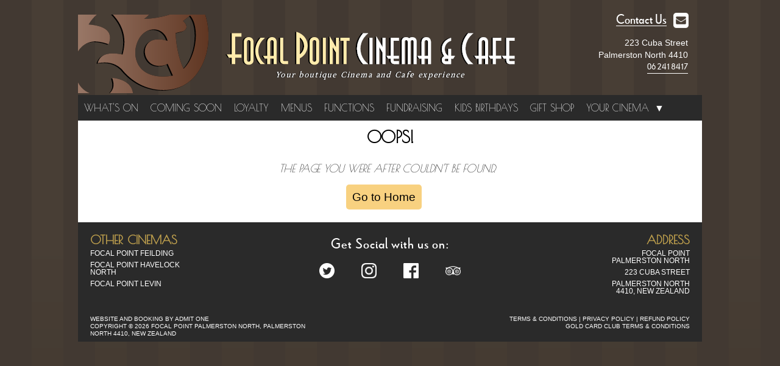

--- FILE ---
content_type: text/html; charset=ISO-8859-1
request_url: http://palmerstonnorth.focalpointcinema.co.nz/movie/The-Fabulous-Four/
body_size: 14352
content:
<html>
  <head>
    <meta http-equiv="X-UA-Compatible" content="IE=edge,chrome=1" />
    <meta charset="iso-8859-1" />
    <meta http-equiv="cleartype" content="on" />
    <title>The Fabulous Four | Movie | Palmerston North - Focal Point Cinema & Cafe</title>
    <meta name="description" content="Focal Point Cinemas" />
    <meta name="keywords" content="Focal Point Cinemas" />
    <meta name="author" content="Collaborative Software Limited" />
    <meta name="copyright" content="Collaborative Software Limited" />
    <meta http-equiv="content-language" content="en" />
    <meta data-a1serv="A1WEB-FE4" />
    <meta data-a1php="7.2.1" />
    <meta name="robots" content="index, follow" />
    <meta name="robots" content="all" />
        <meta name="twitter:card" content="summary" />
    <meta name="twitter:site" content="@FocalPointCnma" />
    <meta name="twitter:creator" content="@FocalPointCnma" />
    <meta property="og:title" content="Palmerston North - Focal Point Cinema & Cafe" />
    <meta property="og:description" content="Focal Point Cinemas" />
    <meta property="og:type" content="website" />
    <meta property="og:url" content="https://palmerstonnorth.focalpointcinema.co.nz" />
    <meta property="og:image" content="https://palmerstonnorth.focalpointcinema.co.nz/images/mainLogo.jpg" />
    <meta property="og:image:type" content="image/jpeg" />
    <meta property="og:image:width" content="170" />
    <meta property="og:image:height" content="105" />
    <meta property="og:site_name" content="Palmerston North - Focal Point Cinema & Cafe" />
    <meta name="application-name" content="Focal Point Cinemas" />
    <meta name="msapplication-TileColor" content="#FFD887" />
    <meta name="msapplication-TileImage" content="https://palmerstonnorth.focalpointcinema.co.nz/app.jpg" />
    <meta name="msapplication-square70x70logo" content="https://palmerstonnorth.focalpointcinema.co.nz/app.jpg" />
    <meta name="msapplication-square150x150logo" content="https://palmerstonnorth.focalpointcinema.co.nz/app.jpg" />
    <meta name="msapplication-wide310x150logo" content="https://palmerstonnorth.focalpointcinema.co.nz/app.jpg" />
    <meta name="msapplication-square310x310logo" content="https://palmerstonnorth.focalpointcinema.co.nz/app.jpg" />

    <base href="//palmerstonnorth.focalpointcinema.co.nz/" />
    
    <link rel="shortcut icon" href="https://palmerstonnorth.focalpointcinema.co.nz/favicon.ico"></link>

    <meta name="apple-itunes-app" content="app-id=1063690501">
    <meta name="google-play-app" content="app-id=net.a1support.focalpoint">
    <meta name="microsoft-app" content="app-id=focal-point-cinemas/9nblggh4v0k6">
    <meta name="viewport" content="width=device-width, initial-scale=1.0, maximum-scale=1.0">

    <link rel="stylesheet" href="css/smart-app-banner.css" type="text/css" media="screen">
    <link rel="apple-touch-icon" href="images/app.jpg">
    <link rel="android-touch-icon" href="images/app.jpg" />

        <link rel="stylesheet" href="/css/focalpoint.css?v=20231005_01" type="text/css"></link>
    <link rel="stylesheet" href="/css/owl.carousel.min.css">
    <link rel="stylesheet" href="/css/owl.theme.default.min.css">
    <link rel="stylesheet" href="/css/harrysnav.css">
    <link rel="stylesheet" href="/css/magnifyimg.css">
    <script type="text/javascript" src="/script/jquery-3.2.1.min.js"></script>
    <script type="text/javascript" src="/script/owl.carousel.min.js"></script>
    <script>
      var dropdownContainer = ".FP_menu_dropdown";
      var dropdownParent = ".FP_menu_control";
      var navContainer = ".FP_menu";
      var respWidth = 1000;
    </script>
    <script type="text/javascript" src="/script/harrysnav.js"></script>
    <!-- Global site tag (gtag.js) - Google Analytics -->
    <script async src="https://www.googletagmanager.com/gtag/js?id=UA-116597686-1"></script>
    <script>
    window.dataLayer = window.dataLayer || [];
    function gtag(){dataLayer.push(arguments);}
    gtag('js', new Date());

    gtag('config', 'UA-116597686-1');
    </script>
        <script>
      function showCustomTrailer(youtubeCode) {
        $("#movieFrame").attr('src','/inc/previewmovie.php?v=' + youtubeCode);
        $("#movieFrame").fadeIn();
        return false;
      }
          </script>
    <script type="text/javascript" src="/script/magnifyImg.js"></script>
    
    <!-- Facebook Pixel Code -->
    <script>
    !function(f,b,e,v,n,t,s)
    {if(f.fbq)return;n=f.fbq=function(){n.callMethod?
    n.callMethod.apply(n,arguments):n.queue.push(arguments)};
    if(!f._fbq)f._fbq=n;n.push=n;n.loaded=!0;n.version='2.0';
    n.queue=[];t=b.createElement(e);t.async=!0;
    t.src=v;s=b.getElementsByTagName(e)[0];
    s.parentNode.insertBefore(t,s)}(window,document,'script',
    'https://connect.facebook.net/en_US/fbevents.js');
     fbq('init', '175362139833576'); 
    fbq('track', 'PageView');
    </script>
    <noscript>
     <img height="1" width="1" 
    src="https://www.facebook.com/tr?id=175362139833576&ev=PageView
    &noscript=1"/>
    </noscript>
    <!-- End Facebook Pixel Code -->
    <!-- Google Tag Manager -->
    <script>(function(w,d,s,l,i){w[l]=w[l]||[];w[l].push({'gtm.start':
    new Date().getTime(),event:'gtm.js'});var f=d.getElementsByTagName(s)[0],
    j=d.createElement(s),dl=l!='dataLayer'?'&l='+l:'';j.async=true;j.src=
    'https://www.googletagmanager.com/gtm.js?id='+i+dl;f.parentNode.insertBefore(j,f);
    })(window,document,'script','dataLayer','GTM-KGGWXP8');</script>
    <!-- End Google Tag Manager -->
    
  </head>
  <body style="background-image:url('backgroundimages/bgnd.jpg'); background-color: #423931;!important;" >
  <!-- Google Tag Manager (noscript) -->
  <noscript><iframe src="https://www.googletagmanager.com/ns.html?id=GTM-KGGWXP8"
  height="0" width="0" style="display:none;visibility:hidden"></iframe></noscript>
  <!-- End Google Tag Manager (noscript) -->

  <script type="text/javascript" src="/script/smart-app-banner.js"></script>
  <script type="text/javascript">
    new SmartBanner({
              title: 'Focal Point Cinemas',
        author: 'Collaborative Software Ltd',
        button: 'GET',
        store: {
            ios: 'On the App Store',
            android: 'In Google Play',
            windows: 'In Windows store'
        },
        price: {
            ios: 'FREE',
            android: 'FREE',
            windows: 'FREE'
        },
        icon: 'images/app.jpg' // full path to icon image if not using website icon image
          });
  </script>
  <!---<div id="fb-root"></div>
  <script>(function(d, s, id) {
    var js, fjs = d.getElementsByTagName(s)[0];
    if (d.getElementById(id)) return;
    js = d.createElement(s); js.id = id;
    js.src = 'https://connect.facebook.net/en_GB/sdk.js#xfbml=1&version=v2.11';
    fjs.parentNode.insertBefore(js, fjs);
  }(document, 'script', 'facebook-jssdk'));</script>!-->
    <a href="" class="FP_scrollToTop"><img src="/images/goToTop.png" /></a>
    <div id="FP_header" class="FP_header">
      <a href="https://palmerstonnorth.focalpointcinema.co.nz/"><img class="logo" src="images/logo.png" /></a>
      <div class="headerlinks">
        <div>
          <a href="https://palmerstonnorth.focalpointcinema.co.nz/contact-us.php">
            <span>Contact Us</span><span class="img"><img src="images/mail-icon.png" id="mailIcons" class="standard"><img src="images/mail-icon-hover.png" id="mailIcons" class="overlay"></span>
          </a>
        </div>
        <div>
          223 Cuba Street<br />Palmerston North 4410<br /><a href="tel:06-241-8417"><span style="font-size:inherit">06 241 8417</span></a>        </div>
      </div>
      <div class="clear"></div>
    </div>
  <div class="FP_wrapper">
    <div class="FP_menuWrapper">
      <div class="burgerNav">
        <ul class="FP_burgerMenu">
          <li><a href="https://palmerstonnorth.focalpointcinema.co.nz/coming-soon/">Coming Soon</a></li>
          <li><a href="https://palmerstonnorth.focalpointcinema.co.nz/article/menu/">Menus</a></li>
          <li><a href="https://palmerstonnorth.focalpointcinema.co.nz/contact-us/">Contact Us</a></li>
        </ul>
        <div id="hn_mainNavControl"><a href="">&#9776;&nbsp;&nbsp;</a></div>
      </div>
      <ul class="FP_menu">
        <li><a href="https://palmerstonnorth.focalpointcinema.co.nz/whats-on/">What&apos;s On</a></li>
        <li><a href="https://palmerstonnorth.focalpointcinema.co.nz/coming-soon/">Coming Soon</a></li>
        <li><a href="https://palmerstonnorth.focalpointcinema.co.nz/loyalty/">Loyalty</a></li>
        <li><a href="https://palmerstonnorth.focalpointcinema.co.nz/article/menu/">Menus</a></li>
        <li><a href="https://palmerstonnorth.focalpointcinema.co.nz/article/functions/">Functions</a></li>
        <li><a href="https://palmerstonnorth.focalpointcinema.co.nz/article/fun-fundraising/">Fundraising</a></li>
        <li><a href="https://palmerstonnorth.focalpointcinema.co.nz/article/fun-birthdays/">Kids Birthdays</a></li>
        <li><a href="https://giftshop.focalpointcinema.co.nz/" target="_blank">Gift Shop</a></li>
        <li class="FP_menu_control"><a href="" data-title="Your Cinema" class="navMain"><div class="navtitle">Your Cinema</div><div class="arrows"><span class="hn_arrow_up">&#9650;</span><span class="hn_arrow_down">&#9660;</span></div></a>
          <ul class="FP_menu_dropdown">
            <li><a href="https://ticketing.focalpointcinema.co.nz/palmerstonnorth/?p=account">Manage Loyalty Account</a></li>
            <li><a href="https://palmerstonnorth.focalpointcinema.co.nz/article/prices/">Pricing &amp; Ratings</a></li>
            <li><a href="https://palmerstonnorth.focalpointcinema.co.nz/article/ads/">Advertising</a></li>
            <li><a href="https://palmerstonnorth.focalpointcinema.co.nz/article/our_story/">Our Story</a></li>
            <li><a href="https://palmerstonnorth.focalpointcinema.co.nz/contact-us/">Contact Us</a></li>
          </ul>
        </li>
      </ul>
    </div>
    <div class="clear"></div><link rel="stylesheet" href="css/moviePage.css?v=20231005_01">
  <div class="FP_articleWrap">
    <div class="FP_articlepref">
      <div class="index-item-content">
        <div class="FP_article">
          <div class="article detailsPage">

                     
                    <h2>Oops!</h2>
            <h3 class="notFound">The page you were after couldn't be found.</h3>
            <p class="notFoundLink"><a href="index.php" class="button">Go to Home</a></p>
                    </div>
        </div>
        <div class="clear"></div>
      </div>
    </div>
  </div>
    <div class="FP_footer">
      <div class="footerSocial">
        <h3>ADDRESS</h3>
        <p>Focal Point Palmerston North</p>
        <p>223 Cuba Street</p>
        <p>Palmerston North 4410, New Zealand</p>
      </div>

      <div class="footerSites">
        <h3>OTHER CINEMAS</h3>
        <p><a href="http://feilding.focalpointcinema.co.nz">Focal Point Feilding</a></p>
<p><a href="http://havelocknorth.focalpointcinema.co.nz">Focal Point Havelock North</a></p>
<p><a href="http://levin.focalpointcinema.co.nz">Focal Point Levin</a></p>
      </div>

      <div class="footerLinks">
        <div class="header">
          Get Social with us on:
        </div>
        <div>
          <a href="https://twitter.com/FocalPointCnma" target="_blank">
            <img src="images/twitter-icon.png" class="standard">
            <img src="images/twitter-icon-hover.png" class="overlay">
          </a>
        </div>
        <div>
          <a href="https://www.instagram.com/focalpointcinemapnth" target="_blank">
            <img src="images/instagram-icon.png" class="standard">
            <img src="images/instagram-icon-hover.png" class="overlay">
          </a>
        </div>
        <div>
          <a href="https://facebook.com/focalpointcinemapalmerstonnorth" target="_blank">
            <img src="images/facebook-icon.png" class="standard">
            <img src="images/facebook-icon-hover.png" class="overlay">
          </a>
        </div>
        <div>
          <a href="" target="_blank">
            <img src="images/tripadvisor-icon.png" class="standard">
            <img src="images/tripadvisor-icon-hover.png" class="overlay">
          </a>
        </div>
      </div>
      
      <div class="clear"></div>

      <div class="copy"><p><a href="https://www.admit-one.eu" target="_blank">WEBSITE AND BOOKING BY ADMIT ONE</a><br />Copyright &copy; 2026&nbsp;Focal Point Palmerston North,&nbsp;Palmerston North 4410, New Zealand</p></div>
      <div class="links"><p><a href="https://palmerstonnorth.focalpointcinema.co.nz/article.php?s=webterms">TERMS &amp; CONDITIONS</a> | <a href="https://palmerstonnorth.focalpointcinema.co.nz/article.php?s=privacy">PRIVACY POLICY</a> | <a href="https://palmerstonnorth.focalpointcinema.co.nz/article.php?s=refund">REFUND POLICY</a><br /><a href="https://palmerstonnorth.focalpointcinema.co.nz/article.php?s=goldterms">GOLD CARD CLUB TERMS &amp; CONDITIONS</a></p></div>

      <div class="clear"></div>
    </div>

  </div>
</div>
<iframe id="movieFrame" style="display:none; width:100%; height:100%; top:0px; left:0px; position:fixed;" allowTransparency="true" backgroundColor="transparent" frameborder="0" scrolling="no"></iframe>

<script>
var url = "https://palmerstonnorth.focalpointcinema.co.nz/movie/";
if(typeof additionalURL !== "undefined") {
  url += additionalURL;
}
$(document).ready(function() {
  $("#reDir").selectbox();
});
$(".FP_menu").find("a[href='"+url+"']").parent("li").addClass("active").parent("ul").parent("li").addClass("active").attr("data-subActive","1");
</script>

<div class="FP_modal" id="FP_modal" style="display:none;">
  <div class="FP_modalInner">
    <div class="modalTitle">
      <h3></h3>
    </div>
    <div class="modalBody">
      <p></p>
    </div>
    <div class="modalFooter">
      <a href="" onClick="toggleModal()" class="FP_button">Close</a>
    </div>
  </div>
</div>
</body>
</html>

--- FILE ---
content_type: text/css
request_url: http://palmerstonnorth.focalpointcinema.co.nz/css/focalpoint.css?v=20231005_01
body_size: 59239
content:
/*--FONT FACES---------------------------*/
@import url(//fonts.googleapis.com/css?family=Poiret+One);

@font-face {
  font-family: 'ZurichBT-LightExtraCondensed';
  src: url('fonts/23F75B_0_0.eot');
  src: url('fonts/23F75B_0_0.eot?#iefix') format('embedded-opentype'),
       url('fonts/23F75B_0_0.woff') format('woff'),
       url('fonts/23F75B_0_0.ttf') format('truetype');
}
@font-face {
  font-family: 'LeHavre';
  src: url('fonts/23F494_2_0.eot');
  src: url('fonts/23F494_2_0.eot?#iefix') format('embedded-opentype'),
       url('fonts/23F494_2_0.woff') format('woff'),
       url('fonts/23F494_2_0.ttf') format('truetype');
}

/*--BROWSER RESET------------------------*/
* {
  box-sizing: border-box
}
html,
body,
div,
span,
applet,
object,
iframe,
h1,
h2,
h3,
h4,
h5,
h6,
p,
blockquote,
pre,
a,
abbr,
acronym,
address,
big,
cite,
code,
del,
dfn,
em,
img,
ins,
kbd,
q,
s,
samp,
small,
strike,
strong,
sub,
sup,
tt,
var,
b,
u,
i,
center,
dl,
dt,
dd,
ol,
ul,
li,
fieldset,
form,
label,
legend,
table,
caption,
tbody,
tfoot,
thead,
tr,
th,
td,
article,
aside,
canvas,
details,
figcaption,
figure,
footer,
header,
hgroup,
menu,
nav,
section,
summary,
time,
mark,
audio,
video {
  margin: 0;
  padding: 0;
  border: 0;
  outline: 0;
  font-size: 100%;
  vertical-align: baseline;
}
ol,
ul {
  list-style: none;
}
table {
  border-collapse: collapse;
  border-spacing: 0;
}
select::-ms-expand {
  display: none;
}

::-moz-selection {
  background: #F8D180;
  color:#666;
  text-shadow: none;
}
::selection {
  background: #F8D180;
  color:#666;
  text-shadow: none;
}
input {
  -moz-appearance: none;
  -webkit-appearance: none;
  -o-appearance: none;
  outline: none;
}
input:focus, select:focus {
  outline-color: transparent;
  outline-style: none;
  outline: none;
  box-shadow:none;
}
input[type='checkbox'] {
  -moz-appearance: checkbox;
  -webkit-appearance: checkbox;
  -o-appearance: checkbox;
 }

 @supports (-webkit-touch-callout: none) {
  input[type='time'] {
    -webkit-appearance: textfield !important;
    height: 20px;
  }
}
 
 h1, .h1, h2, .h2, h3, .h3 {
    color: #000;
    font-family: "Poiret One", sans-serif;
    font-weight: normal;
    text-transform: uppercase;
}

.owl-carousel {
  border-bottom: 2px solid #2a2a2a;
}

.FP_article table {
  margin-left:20px;
}

.FP_article td {
  padding-top:5px;
}
.FP_article ol,
.FP_article ul {
  padding:5px 40px 20px;
}

ul.defaultStyle li,
ul.defaultStyle { 
  list-style:initial;
  list-style-type: disc; 
  list-style-position: inside; 
}
ol.defaultStyle li,
ol.defaultStyle { 
  list-style:initial;
  list-style-type: decimal; 
  list-style-position: inside; 
}
ul.defaultStyle ul,
ol.defaultStyle ul { 
   list-style-type: circle; 
   list-style-position: inside; 
   margin-left: 15px; 
}
ol.defaultStyle ol,
ul.defaultStyle ol { 
   list-style-type: lower-latin; 
   list-style-position: inside; 
   margin-left: 15px; 
}

/*--MAIN--------*/
body {
  background: url('/images/backBar.png') repeat-x #C8C8C8;
  font-style: normal;
  font-variant-ligatures: normal;
  font-variant-caps: normal;
  font-variant-numeric: normal;
  font-variant-east-asian: normal;
  font-weight: normal;
  font-stretch: normal;
  font-size: 0.9em;
  font-family: helvetica, arial, sans-serif;
  color: #666;
}
.clear {
  clear: both;
}
h2 {
  color: #2A2A2A;
  font-size: 30px;
  line-height: 25px;
  font-weight:bold;
}
.FP_wrapper {
  max-width: 1024px;
  margin: 0 auto;
}
.cs-content h2 {
  text-align: left;
}
.cs-content h2 a {
  color: #F8D180;
  text-decoration: none;
}
.FP_scrollToTop {
  position: fixed;
  bottom: 20px;
  right: 20px;
  width: 50px;
  height: 50px;
  font-size: 50px;
  background-color: #2a2a2a;
  border-radius: 5px;
  box-shadow: 0 0 2px 1px rgba(191, 160, 77, 1);
  -webkit-box-shadow: 0 0 2px 1px rgba(191, 160, 77, 1);
  -moz-box-shadow: 0 0 2px 1px rgba(191, 160, 77, 1);
  text-align: center;
  z-index: 1000;
}
.FP_scrollToTop img {
  width: 50px;
  height: 50px;
}
/*-HEADER--------*/
.FP_header {
  max-width: 1024px;
  margin: 0 auto;
  width: 100%;
  display: block;
}
.FP_header a.logo,
.FP_header .headerlinks {
  display:inline-block;
  vertical-align:bottom;
  padding:20px 0px;
  color:#fff;
  line-height:20px;
}
.FP_header a.logo,
.FP_header img {
  height: 129px;
}
.FP_header h2 {
  float: right;
  height: 129px;
  vertical-align: middle;
  font-size: 25px;
  line-height: 35px;
  word-spacing: 5px;
  text-transform: uppercase;
  font-weight: normal;
  text-align: right;
}
@media all and (max-width: 730px) {
  .FP_header {
    height: auto;
  }
  .FP_header .logo {
    display: block;
    margin: 0 auto;
    width: 100%;
    height: auto;
  }
  .FP_header h2 {
    float: none;;
    height: auto;
    padding: 5px 20px;
    display: block;
    text-align: center;
  }
}
/*-MENUS--------*/
.FP_menu {
  display:block;
  color: #fff;
  margin:0 auto;
  background: #2a2a2a;
}

@supports (-moz-appearance:none) {
  .FP_menu_dropdown {
    margin:-5px auto;
  }
  .FP_menu {
    margin:0 auto -5px;
  }
}

.FP_menu li, .FP_burgerMenu li {
  display:inline-block;
  text-align: center;
  text-transform: uppercase;
  -webkit-transition: 0.6s all ease;
  -moz-transition: 0.6s all ease;
  -o-transition: 0.6s all ease;
  transition: 0.6s all ease;
}

.FP_menu li a, .FP_burgerMenu li a {
  color: #FFFFFF;
  text-decoration: none;
  padding: 0;
  line-height: 42px;
  font-family: 'Poiret One', sans-serif;
  font-size: 16px;
  z-index:10;
  padding:0px 10px;
  -webkit-transition: 0.6s all ease;
  -moz-transition: 0.6s all ease;
  -o-transition: 0.6s all ease;
  transition: 0.6s all ease;
}

.FP_burgerMenu li a {
  padding: 0 5px;
}

.FP_menu_control .navtitle, .FP_menu_control .arrows {
  display:table-cell;
}

.FP_menu_control { 
  width: 165px;
}

.FP_menu_control .navtitle {
  width:75%;
}
.FP_menu_control .arrows {
  width:25%;
}

.FP_menu li.active a,
.FP_menu li a:hover,
.FP_burgerMenu li.active,
.FP_burgerMenu li a:hover {
  color: #2a2a2a;
  background-color:#F8D180;
  transition: 0.6s ease;
}

.FP_menu li:hover,
.FP_menu li.active,
.FP_burgerMenu li:hover,
.FP_burgerMenu li.active {
  z-index:2;
}

.FP_menu li.active .FP_menu_dropdown li a:hover,
.FP_menu li.active .FP_menu_dropdown li.active a {
  background:#f8d180;
  color:#2a2a2a;
}

.FP_menu_dropdown {
  max-width: 260px;
  overflow-y: hidden;
  position: absolute;
  transition-property: all;
  transition-duration: 1s;
  transition-timing-function: cubic-bezier(0, 1, 1, 1);
  z-index: 50;
  display:none;
  border:1px solid #fff;
}

.FP_menu_dropdown li,
.FP_menu_dropdown li a,
.FP_menu li.active .FP_menu_dropdown li a {
  display:block;
  text-align:left;
  width:100%;
  line-height:28px;
  margin:0 auto;
  text-align:center;
  background:#2a2a2a;
  color:#fff;
}

.FP_menu_dropdown li {
  margin:0!important;
  border-bottom:1px solid #fff;
  text-align:center;
}

.FP_menu li.active .FP_menu_dropdown li:last-child
.FP_menu_dropdown li:last-child {
  border-bottom:0px;
}

.FP_menu li.active .FP_menu_dropdown li a:hover
.FP_menu_dropdown li a:hover {
  display: block;
  line-height: 28px;
}


@media screen and (max-width: 1000px) {
  .FP_menu li.active .FP_menu_dropdown li a:hover
  .FP_menu_dropdown li a:hover {
    text-align: left;
  }
  
  .FP_menu li.remainWidth {
    display:none;
  }
  .FP_menu {
    background-color:#2a2a2a;
  }
  
}
.headerlinks {
  position:relative;
  margin:0 auto;
  text-align:right;
  width:25%;
}

.headerlinks a span {
  text-decoration:none;
  color:#fff;
  border-bottom:1px solid #fff;
  font-size: 22px;
  font-family: LeHavre, Tahoma, Geneva, Verdana, sans-serif;
}

.headerlinks a span.img {
  border-bottom:1px solid transparent;
}

.headerlinks a span {
  display:inline-block;
  vertical-align:middle;
  margin:0px 0px 15px 10px;
}

.headerlinks a span.img,
.headerlinks a span img {
  position:relative;
  width:25px;
  height:25px;
}

.headerlinks a span img {
  position:absolute;
  top:0;
  left:0;
  opacity:0;
  
  -webkit-transition: opacity .3s ease-in-out;
  -moz-transition: opacity .3s ease-in-out;
  -o-transition: opacity .3s ease-in-out;
  transition: opacity .3s ease-in-out;  
}

.headerlinks a span img.standard {
  opacity:1;
}
.headerlinks a span img.overlay {
  opacity:0;
}

.headerlinks a:hover span img.overlay {
  opacity:1;
}
.headerlinks a:hover span img.standard {
  opacity:0;
}
	
@media (max-width: 675px){
  .headerlinks {
    display: none;
  }
}
.headerlinks img {
  height:30px;
  width:30px;
}

.FP_menuWrapper {
  z-index:999;
  width:100%;
}

.burgerNav a img.nav_overlay {
  opacity:0;
  height:32px;
  width:32px;
}

.FP_burgerMenu li a {
  font-size:13px;
}

.burgerNav a img.nav_overlay:hover {
  opacity:1;
  -webkit-transition: opacity 1s ease-in-out;
  -moz-transition: opacity 1s ease-in-out;
  -o-transition: opacity 1s ease-in-out;
  transition: opacity 1s ease-in-out;  
}

.burgerNav a img.nav_standard {
  opacity:1;
}

.headerlinks a img.standard {
  margin:0.5px;
}

@media screen and (max-width: 1041px) {
  .FP_menu li.remainWidth,
  .FP_menu li.remainWidth:hover {
    width:3.7%;
  }
}

@media screen and (max-width:1024px) {
  .imgMag-toggle {
    display:none;
  }
  .FP_menu li.remainWidth,
  .FP_menu li.remainWidth:hover {
    width: 36px;
  }
}

.burgerNav {
  display:none;
  background-color:#2a2a2a;
  width:100%;
  height:40px;
  position:relative;
  z-index:999;
  padding:15px;
}

.burgerNav {
  -o-transition:all 0.2s ease;
  -moz-transition:all 0.2s ease;
  -webkit-transition:all 0.2s ease;
  transition:all 0.2s ease;
}
.siteLogo {
  display:none!important;
  text-align:center;
}
.siteLogo img {
  height:auto;
  width:100%;
  padding:20px;
}

.nav_socialIcon {
  display:table-cell;
  width:14.66%;
  height:24px;
}
.nav_socialIcon img {
  height:32px;
  width:32px;
  position:absolute;
  margin-left:10px;
  top: 20.5%;
}

.FP_header.telephone{min-width:100px; float:left; color:#ffa401; font-size:1.7em; font-weight:bold;}
.FP_header.socialLink{margin-left:2px; float:left;}

/*
#reDir {
  padding:5px 10px 5px 5px;
  width:105%;
  border:2px solid #F8D180;
  background-color:#2a2a2a;
  background-image:url(../images/arrowdown.png);
  background-size:10% 50%;
  background-position:98%;
  background-repeat:no-repeat;
  font-family: 'Poiret One', sans-serif;
  border-radius:5px;
  -webkit-appearance:none;
  margin-left:-2.5%;
  color:#fff;
}
#reDir option:first-child {
  color:#fff;
}
#reDir option {
  color:#F8D180;
}
#reDir option:hover {
  background-color:#F8D180;
  color:#2a2a2a;
}
*/

.FP_header.telephone{min-width:100px; float:left; color:#ffa401; font-size:1.7em; font-weight:bold;}
.FP_header.socialLink{margin-left:2px; float:left;}
/*-MENUS-RESPONSIVE--*/
@media all and (max-width: 1017px) {
  
  .FP_menu li a {
    width:75%;
    text-align:left;
    -o-transition:all 1s ease;
    -moz-transition:all 1s ease;
    -webkit-transition:all 1s ease;
    transition:all 1s ease;
  }
  .FP_menu li a:hover {
    background-color:#F8D180;
    color:#2a2a2a;
    padding-left:15px;
    font-weight:bold;
  }
  .FP_menu_dropdown li a:hover {
    background-color:#fff;
    color:#000;
  }
  .siteLogo {
    display:block!important;
  }
  .burgerNav {
    display:table;
  }
  .headerlinks {
    display:none;
  }
  .FP_menu {
    display:none;
    z-index:999;
  }
  .FP_menu li {
    width:100%;
  }
  .FP_menu li,
  .FP_menu li a,
  .FP_menu li a:hover,
  .FP_menu li:hover a, 
  .FP_menu li a.active:hover {
    margin:0px;
    padding:0px;
  }
  .FP_menu li.active a,
  .FP_menu li:hover a {
    padding:0px 10px;
  }
  .FP_menu_dropdown {
    position:relative;
    margin: 0 auto;
    width:75%;
    max-width:none;
  }
  .FP_menu_dropdown li a {
    width:100%;
    padding:0px 10px;
  }
  
  .FP_menu_control .navtitle {
    width:100%!important;
  }
  
  .FP_header .headerlinks {
    display:none;
  }
}
/*-FOOTER-------*/
.FP_footer {
  background: #2a2a2a;
  color: #fff;
  width: 100%;
  z-index:4;
  margin-bottom:40px;
}
.FP_footer div h3 {
  font-family: 'Poiret One', sans-serif;
  color: #bfa04d;
  font-size: 20px;
  line-height: 18px;
  font-weight: bold;
}
.FP_footer div p {
  font-family: helvetica, arial, sans-serif;
  line-height: 12px;
  font-size: 12px;
  text-transform: uppercase;
  margin: 7px 0;
}
.FP_footer div p a {
  text-decoration: none;
  color: #FFFFFF;
}
.FP_footer div p a:hover {
  color: #bfa04d;
}
.FP_footer div.footerLinks,
.FP_footer div.footerSites,
.FP_footer div.footerSocial {
  vertical-align: top;
  padding: 20px;
}
.FP_footer div.footerLinks {
  width: auto;
  text-align: center;
}
.FP_footer div.footerSites {
  width: 200px;
  text-align: left;
  float: left;
}
.FP_footer div.footerSocial {
  width: 200px;
  text-align: right;
  float: right;
}
.FP_footer div.copy,
.FP_footer div.links {
  width: 40%;
  padding: 0 20px;
}
.FP_footer div.copy p,
.FP_footer div.links p {
  font-size:10px!important;
}
.FP_footer div.copy {
  float: left;
  text-align: left;
}
.FP_footer div.links {
  float: right;
  text-align: right;
}
/*-FOOTER-RESPONSIVE--*/
@media all and (max-width: 730px) {
  .FP_footer div.footerLinks,
  .FP_footer div.footerSites,
  .FP_footer div.footerSocial {
    width: 100%;
    display: block;
    text-align: center;
    float: none;
    padding: 10px 0;
  }
  .FP_footer div.copy,
  .FP_footer div.links {
    width: auto;
    float: none;
    padding: 20px;
    text-align: center;
  }
}

/*----SHOWCASE-SLIDER------------------------------*/
.owl-prev,
.owl-next {
  width: 50px;
  height: 50px;
  background-repeat: no-repeat;
  background-size: 40px;
  background-color: #f8d180;
  cursor: grabbing;
  position: absolute;
  top: 10px;
  border-radius: 50%;
  -o-border-radius: 50%;
  -webkit-border-radius: 50%;
  -moz-border-radius: 50%;
  transition: all 0.5s ease-in-out;
  -moz-transition: all 0.5s ease-in-out;
  -webkit-transition: all 0.5s ease-in-out;
  -o-transition: all 0.5s ease-in-out;
  box-shadow: 0 4px 8px 0 rgba(0, 0, 0, 0.2), 0 6px 20px 0 rgba(0, 0, 0, 0.19);
}
.owl-prev:hover,
.owl-next:hover {
  top: 15px;
  background-color: #2a2a2a;
}
.owl-prev {
  left: 10px;
  background-image: url("/images/owl_prev.png");
  background-position: 30% 50%;
}
.owl-next {
  right: 10px;
  background-image: url("/images/owl_next.png");
  background-position: 70% 50%;
}
.owl-prev:hover {
  background-image: url("/images/owl_prev_hover.png");
}
.owl-next:hover {
  background-image: url("/images/owl_next_hover.png");
}
.sliderItem {
  position: relative;
  width: 100%;
  padding-top: 42%;
}
.sliderItem img {
  position: absolute;
  width: 100%;
  top: 0;
  left: 0;
}
.showcaseTitleBar {
  display: table;
  width: 100%;
  position: absolute;
  bottom: 0;
  left: 0;
  background-color: #F8D180;
}

.showcaseTitleBar div {
  display: table-cell;
  vertical-align: middle;
  text-align: left;
}
.showcaseTitleBar .link {
  width: 100px;
  text-align: center;
  padding: 0;
}

.showcaseTitleBar-advert {
  display: table;
  width: 100%;
  position: absolute;
  bottom: 0;
  left: 0;
  background-color: #2a2a2a;
  min-height:40px;
}

.showcaseTitleBar-advert div {
  display: table-cell;
  vertical-align: middle;
  text-align: left;
}
.showcaseTitleBar-advert .link {
  width: 100px;
  text-align: center;
  padding: 0;
}

.showcaseTitleBar-advert div h3 {
  color: #f8d180;
  font-family: LeHavre, Tahoma, Geneva, Verdana, sans-serif;
}

.showcaseTitleBar div h3 {
  color: #2a2a2a;
  font-family: LeHavre, Tahoma, Geneva, Verdana, sans-serif;
}

@media screen and (max-width: 500px){
  .showcaseTitleBar h1 {
    font-size:16px!important;
  }
}

.showcaseTitleBar div a {
  display: block;
  text-decoration: none;
  font-family: LeHavre, Tahoma, Geneva, Verdana, sans-serif;
  color: #f8d180;
  background-color: #2a2a2a;
  border: none;
  padding: 10px 10px;
  text-align: center;
  font-size: 20px;
  line-height: 20px;
  cursor: pointer;
  /*border-radius: 5px;*/
  transition: all 0.5s ease-in-out;
  /*-webkit-border-radius: 5px;*/
  -webkit-transition: all 0.5s ease-in-out;
  /*-moz-border-radius: 5px;*/
  -moz-transition: all 0.5s ease-in-out;
  /*-o-border-radius: 5px;*/
  -o-transition: all 0.5s ease-in-out;
}
.showcaseTitleBar div a:hover {
  color: #2a2a2a;
  background-color: #f8d180;
}


.showcaseTitleBar-advert div a {
  display: block;
  text-decoration: none;
  font-family: LeHavre, Tahoma, Geneva, Verdana, sans-serif;
  color: #2a2a2a;
  background-color: #f8d180;
  border: none;
  padding: 10px 10px;
  text-align: center;
  font-size: 20px;
  line-height: 20px;
  cursor: pointer;
  /*border-radius: 5px;*/
  transition: all 0.5s ease-in-out;
  /*-webkit-border-radius: 5px;*/
  -webkit-transition: all 0.5s ease-in-out;
  /*-moz-border-radius: 5px;*/
  -moz-transition: all 0.5s ease-in-out;
  /*-o-border-radius: 5px;*/
  -o-transition: all 0.5s ease-in-out;
}
.showcaseTitleBar-advert div a:hover {
  color: #f8d180;
  background-color: #2a2a2a;
}


/*--------ADS----------*/
.desktopSideAd {
  text-align: center;
  width: 100%;
}
.desktopSideAd div,
.mobileSideAd div,
.mobileBottomAd div {
  margin: 0 auto;
}
.desktopSideAd {
  text-align:center;
}
.mobileSideAd,
.mobileBottomAd {
  margin: 0 -10px;
}
.desktopBottomAd {
  text-align:left;
  position:relative;
  height:100px;
}

.desktopBottomAd div {
  position:absolute;
  left: 5;
  top: 5;
}
.mobileBottomAd {
  text-align:center;
  height: auto;
  padding: 10px 0;
}
@media screen and (max-width: 750px){
  .desktopBottomAd {
    height: auto;
  }
}
/*-------------------------SCHEDULE NAVIGATION-------------------------*/

.FP_dayScheduleWrap {
  display: table;
  width: 100%;
  background: #2a2a2a;
  font-family: LeHavre, Tahoma, Geneva, Verdana, sans-serif;
}
.FP_dayScheduleWrap .link {
  display: table-cell;
  text-align: center;
  width: 12.5%;
  transition: all 0.5s ease-in-out;
}
.FP_dayScheduleWrap .link > .selected .title {
  color: #000;
  background-color: #fff;
}
.FP_dayScheduleWrap .link a {
  text-decoration: none;
}
.FP_dayScheduleWrap .link a > .title {
  color: #bfa04d;
  font-size: 30px;
  padding: 10px;
  transition: all 0.5s ease-in-out;
}
.FP_dayScheduleWrap .link a > .title:hover {
  color: #000;
  background-color: #fff;
}
.FP_dayScheduleWrap .date {
  text-align: center;
  border-top: 1px solid #000;
  background: #2a2a2a;
  color: #fff;
  padding: 3px;
  font-family: Segoe, Helvetica, Arial, sans-serif;
  transition: all 0.5s ease-in-out;
}
.FP_dayScheduleWrap .date:hover {
  background: #fff;
  color: #bfa04d;
}
@media all and (max-width: 768px) {
  .FP_dayScheduleWrap .link {
    display: block;
    width: 25%;
    text-align: center;
    float: left;
  }
  .FP_dayScheduleWrap .date {
    display: none;
  }
}
@media all and (max-width: 500px) {
  .FP_dayScheduleWrap .link {
    display: block;
    width: 33.3%;
    text-align: center;
    float: left;
  }
}
@media all and (max-width: 400px) {
  .FP_dayScheduleWrap .link a > .title {
    font-size: 18px;
  }
  .FP_dayScheduleWrap .date {
    font-size: 12px;
  }
}

.noFilms {
  color: #2a2a2a;
  padding: 25px;
  font-size: 25px;
  font-size: 30px;
  font-weight: 400;
  font-family: LeHavre, Tahoma, Geneva, Verdana, sans-serif;
}
.allDays {
  font-family: Segoe, Helvetica, Arial, sans-serif;
  font-size: 18px;
  color: #2a2a2a;
  padding: 10px 25px;
}
.allDays a,
.allDays a:visited {
  color: #2a2a2a;
  text-decoration: none;
  font-weight: bold;
  transition: 0.6s ease;
}
.allDays a:hover {
  color: #F8D180;
}
@media all and (max-width: 730px) {
  .allDays,
  .noFilms {
    text-align: center;
  }
}

/*----------------------------END OF SCHEDULE NAVIGATION---------------------*/


/*------------------SCHEDULE-----------------*/

.FP_contentWrapper {
  display: table;
  width: 100%;
  background: #fff;
}
.FP_scheduleHolder {
  display: table-cell;
  vertical-align: top;
}
.FP_comingScheduleHolder {
  display: table-cell;
  vertical-align: top;
  background: #fff;
}
.FP_sideBar {
  display: table-cell;
  width: 20%;
  border-left: 2px solid #2A2A2A;
  background: #707070;
  text-align: center;
  vertical-align:top;
}
.FP_sideBar .privCard{
  vertical-align: middle;
  padding: 5px;
}

@media all and (max-width: 730px) {
  .FP_contentWrapper {
    display: block;
    width: 100%;
  }
  .FP_scheduleHolder,
  .FP_comingScheduleHolder,
  .FP_sideBar {
    display: block;
    width: 100%;
  }
}
section {
  display: inline-block;
}
.FP_performance {
  /*	display: table-cell;*/
  min-height: 200px;
  /*	padding: 10px 0px 10px 10px;*/
  background: #fff;
  border-bottom: 2px solid #2A2A2A;
  font-family: Segoe, Helvetica, Arial, sans-serif;
}
.FP_dateperformances {
  margin-top: 10px;
  font-weight: 600;
  display: table-cell;
}
.FP_dateLabel {
  font-family: Segoe, Helvetica, Arial, sans-serif;
  font-weight: bold;
  width: 170px;
  font-size: 16px;
  display: table-cell;
  text-align: right;
  vertical-align: middle;
  padding: 10px 10px 0 0;
}
.FP_performance > div > a > h3 {
  font-family: LeHavre, Tahoma, Geneva, Verdana, sans-serif;
  color: #2A2A2A;
  font-size: 30px;
  line-height: 25px;
  transition: all 0.5s ease-in-out;
}
.FP_performance > div > a > h3:hover {
  color: #cfb06d;
  text-shadow: 1px 1px #000;
}
.FP_performance > div > a {
  text-decoration: none;
}
.ratingHolder {
  text-align: left;
  width: 100%;
  display: table;
}
.ratingImage{
  display: inline-block;
}
.ratingImage.inline {
  display: inline-block !important;
}
.ratingImage img{
  width: 35px;
  line-height: 25px;
  vertical-align: middle;
  padding: 5px 0px 0px 0px;
  margin: 0;
}

.ratingText {
  font-family: Segoe, Helvetica, Arial, sans-serif;
  text-transform: capitalize;
  font-size: 16px;
  display: table-cell;
  vertical-align: middle;
  padding: 0 10px;
}
.ratingHolder > p > img {
  width: 100%;
}
.FP_performance > div > div > p {
  font-family: Segoe, Helvetica, Arial, sans-serif;
  margin: 10px 0 5px 0;
}
bold {
  font-weight: 600;
}
.smallImage {
  width: 130px;
  display: block;
  padding: 10px;
}
.viewTrailer {
  display:block;
  text-align: center;
  text-decoration: none;
  background: #2A2A2A;
  color: #F8D180;
  font-family: LeHavre, Tahoma, Geneva, Verdana, sans-serif;
  font-size: 20px;
  padding: 5px;
  padding-left: 15px;
  padding-right: 20px;
  margin-top: 10px;
  margin-left: 10px;
  margin-right: 10px;
  transition: all 0.5s ease-in-out;
  border-radius: 5px;
  -moz-border-radius: 5px;
  -webkit-border-radius: 5px;
  -o-border-radius: 5px;
}
.viewTrailer:hover {
  background: #F8D180;
  color: #2A2A2A;
}
.FP_performanceTrailerPoster {
  display: table-cell;
  width: 150px;
  vertical-align: top;
  padding-bottom:10px;
  max-height:225px;
  padding:10px;
}
.FP_performanceDetails {
  display: table-cell;
  vertical-align: top;
  padding: 10px;
}

.FP_performanceDetails a.title {
  font-family: LeHavre, Tahoma, Geneva, Verdana, sans-serif;
  color: #2A2A2A;
  font-size: 30px;
  line-height: 25px;
  transition: all 0.5s ease-in-out;
  margin-left: -10px;
  text-transform:uppercase;
  vertical-align: middle;
}

.FP_performanceDetails a.title:hover {
  text-shadow:2px 0px #2a2a2a;
}

.FP_performanceDetails a {
  text-decoration: none;
  font-weight: bold;
  color: #2A2A2A;
}
.FP_performanceDetails a:hover {
  color: #F8D180;
  transition: all 0.5s ease-in-out;
  -webkit-transition: all 0.5s ease-in-out;
  -o-transition: all 0.5s ease-in-out;
  -moz-transition: all 0.5s ease-in-out;
}
.FP_datePerformances > a {
  font-family: LeHavre, Tahoma, Geneva, Verdana, sans-serif;
  text-decoration: none;
  color: #000;
  background-color: #f8d180;
  border: none;
  min-width: 60px;
  padding: 10px 10px;
  text-align: center;
  display: inline-block;
  font-size: 16px;
  margin: 4px 2px;
  -webkit-border-radius: 5px;
  cursor: pointer;
  transition: all 0.5s ease-in-out;
}
.FP_datePerformances > a:hover {
  background-color: #2A2A2A;
  color: #f8d180;
}
.FP_datePerformances > a:active {
  background: #000;
  color: #fff;
}
.FP_performanceDetails a.expired,
.FP_performanceDetails a.expired:active,
.FP_performanceDetails a.expired:hover {
  font-family: LeHavre, Tahoma, Geneva, Verdana, sans-serif;
  margin: 5px;
  background-color: #2a2a2a;
  border: none;
  min-width: 60px;
  color: white;
  padding: 10px 10px;
  text-align: center;
  text-decoration: none;
  display: inline-block;
  font-size: 16px;
  margin: 4px 2px;
  -webkit-border-radius: 5px;
  cursor:default;
}
.FP_performanceDetails a.soldOut,
.FP_performanceDetails a.soldOut:active,
.FP_performanceDetails a.soldOut:hover {
  font-family: LeHavre, Tahoma, Geneva, Verdana, sans-serif;
  margin: 5px;
  background-color: #710001;
  border: none;
  min-width: 60px;
  color: white;
  padding: 10px 10px;
  text-align: center;
  text-decoration: none;
  display: inline-block;
  font-size: 16px;
  margin: 4px 2px;
  -webkit-border-radius: 5px;
  cursor:default;
}
.FP_datePerformances a.babies{
  background-image: url("/images/boxofficebabies.png");
  background-size: 30px 30px;
  background-repeat: no-repeat;
  background-position: 90% 50%;
  padding-right: 40px;
}
.tooltip {
  display: inline-block;
  border-bottom: 1px dotted black;
}
.tooltip .tooltiptext {
  visibility: hidden;
  width: 120px;
  background-color: black;
  color: #fff;
  text-align: center;
  border-radius: 6px;
  padding: 5px 0;
  /* Position the tooltip */
  position: absolute;
  margin-left: -110px;
  margin-top: 20px;
  z-index: 1;
}
.tooltip:hover .tooltiptext {
  visibility: visible;
}

@media screen and (max-width: 500px){
  .FP_performanceTrailerPoster {
    display: block;
    width: auto;
    margin: 0 auto;
    text-align: -webkit-center;
    max-height:auto;
  }
  .FP_performanceTrailerPoster .smallImage {
    display: block;
    margin: 0 auto;
  }
}

/*-----------------End of Schedule--------------------*/


/*----------------------------SIDEBAR----------------------*/

.FP_banner {
  color:#fff;
  font-size:16px;
}
.FP_bannerItem {
  margin:10px;
}
.FP_bannerItem img {
  max-width: 170px;
  padding: 10px;
}

.FP_banner .sideBySide {
  display:block;
  width:100%;
}
.sideBySide-item {
  display:inline-block;
  width:75px;
}
.sideBySide-item img {
  width:75px;
}
@media all and (max-width: 730px) {
  .FP_banner {
    display:block;
    width:100%;
    border-left: 0px solid #2A2A2A;
    border-right: 0px solid #2A2A2A;
    border-bottom: 0px solid #2A2A2A;
  }
  .FP_bannerItem {
    display:inline-block;
    vertical-align:middle;
    max-width:400px;
  }
}

/*------------------------------------------SELECT DROPDOWN STYLE*/
@CHARSET "UTF-8";
.sbHolder{
	background-color: #2a2a2a;
	border: 1px solid #CFCFCF;
	font-family: 'Poiret One', sans-serif;
	font-size: 12px;
	font-weight: bold;
	height: 29px;
	position: relative;
	width: 105%!important;
  margin-left:-2.5%;
	border-radius:5px;
  color:#fff;
  padding:0!important;
}
.sbHolder:focus .sbSelector{
  
}
.sbSelector{
	display: block;
	height: 30px;
	left: 0;
	line-height: 30px;
	outline: none;
	overflow: hidden;
	position: absolute;
	text-indent: 0px;
	top: 0;
	width: 100%;
}
.sbSelector:link, .sbSelector:visited, .sbSelector:hover{
	color: #ccc;
	outline: none;
	text-decoration: none;
	font-size:12px;
  margin-left: -15px;
}
.sbToggle{
	background: url(../images/sprite_dropdown.jpg) 0 -116px no-repeat;
	display: block;
	height: 30px;
	outline: none;
	position: absolute;
	right: 0;
	top: 0;
	width: 30px;
}
.sbToggle:hover{
	background: url(../images/sprite_dropdown.jpg) 0 -167px no-repeat;
}
.sbToggleOpen{
	background: url(../images/sprite_dropdown.jpg) 0 -16px no-repeat;
}
.sbToggleOpen:hover{
	background: url(../images/sprite_dropdown.jpg) 0 -66px no-repeat;
}
.sbHolderDisabled{
	background-color: #3C3C3C;
	border: solid 1px #515151;
}
.sbHolderDisabled .sbHolder{
	
}
.sbHolderDisabled .sbToggle{
	
}
.sbOptions{
	background-color: #2a2a2a!important;
	list-style: none outside none!important;
	left: -1px;
	margin: 0px;
	padding: 0px;
	position: absolute;
	top: 30px;
	width:100%;
	z-index: 1;
	overflow-y: auto;
  color:#F8D180;
}
.sbOptions li{
	background-color: #2a2a2a;
  color:#F8D180!important;
  width:100%;
  float:initial;
}
.sbOptions li:hover{
	background:#F8D180;
  color:#2a2a2a!important;
}
.sbOptions a{
  color:inherit;
	display: block;
	outline: none;
	/* padding: 7px 0 7px 0px; */
  font-family: "Poiret One", sans-serif;
  font-size:18px;
  font-weight:bold;
  width:110%;
  margin-left:-5%;
}
.sbOptions a:link, .sbOptions a:visited{
	color:inherit;
	text-decoration: none;
  font-family: "Poiret One", sans-serif;
  font-size:18px;
}
.sbOptions a:hover,
.sbOptions a:focus,
.sbOptions a.sbFocus{
	color:inherit;
  background:transparent;
	
}
.sbOptions li.last a{
	border-bottom: none;
}
.sbOptions .sbDisabled{
	border-bottom: dotted 1px #515151;
	color: #ccc;
	display: block;
  padding-bottom:5px;
  padding-left:5px;
  padding-top:10px;
}
.sbOptions .sbGroup{
	border-bottom: dotted 1px #515151;
	color: #EBB52D;
	display: block;
	font-weight: bold;
	padding: 7px 0 7px 3px;
}
.sbOptions .sbSub{
	padding-left: 17px;
}
td .sbHolder{background:#fff;}

/*---------------------end of sidebar--------------------*/


/*---------------------DROPDOWN------------------------------*/

FP_dropdownNav {
  display: inline-block;
}
ul {
  list-style-type: none;
  margin: 0;
  padding: 0;
  overflow: hidden;
  background-color: #333;
}
li {
  float: left;
}
@media all and (min-width: 1050px) {
  .dropdown-content {
    width: 512px !important;
  }
}
li a,
.dropbtn {
  font-family: Segoe, Helvetica, Arial, sans-serif;
  display: inline-block;
  color: #2A2A2A;
  text-align: center;
  padding: 14px 16px;
  text-decoration: none;
  width: 100%;
}
.FP_article .article ul > li > strong > a:hover,
.FP_article .article ul > li > span > a:hover,
.FP_article .article p a:hover,
.dropdown:hover .dropbtn,
li > span > a:hover,
li a:hover {
  background: #F8D180;
  color: #2A2A2A;
}
li.dropdown {
  display: table-cell;
  width: 50%;
}
.dropdown-content {
  display: none;
  position: absolute;
  background-color: #f9f9f9;
  width: 50%;
  box-shadow: 0 8px 16px 0 rgba(0, 0, 0, 0.2);
}
.dropdown-content a {
  font-family: Segoe, Helvetica, Arial, sans-serif;
  color: black;
  padding: 12px 16px;
  text-decoration: none;
  display: block;
  text-align: left;
}
.dropdown-content a:hover {
  background-color: #f1f1f1
}
.dropdown:hover .dropdown-content {
  display: block;
}

/*-------------------------end of DROPDOWN-------------------------*/


/*--------------------------COMING SOON PAGE --------------*/
.FP_comingSoonContainer {
  display:block;
  margin:0 auto;
  text-align:center;
}

.FP_comingperf {
  display:inline-block;
  text-align:center;
  width:184px;
  padding:20px;
}

.FP_comingImage {
  position: relative;
}

.FP_comingImage img {
  opacity: 1;
  display: block;
  width: 100%;
  height: auto;
  -webkit-transition: all 0.5s ease-in-out;
  -moz-transition: all 0.5s ease-in-out;
  -o-transition: all 0.5s ease-in-out;
  transition: all 0.5s ease-in-out;
  backface-visibility: hidden;
}

.FP_comingImage:hover img {
  opacity: 0.3;
}

.FP_comingImage:hover .FP_comingImageOverlay {
  opacity: 1;
}

.FP_comingResponsive {
  display:none;
  position:absolute;
}

@media screen and (max-width:1024px) {
  .FP_comingImage:hover .FP_comingImageOverlay {
    opacity:1;
  }
  
  .FP_comingImageOverlay {
    display:none;
    opacity: 1;
  }
  
  .FP_comingImage img {
    cursor:pointer;
  }
  
  .FP_comingResponsive {
    display:block;
  }
}

.FP_comingImageOverlay {
  transition: .5s ease;
  opacity: 0;
  position: absolute;
  top: 50%;
  left: 50%;
  transform: translate(-50%, -50%);
  -ms-transform: translate(-50%, -50%);
  text-align: center;
}

.FP_comingImageOverlay p a {
  background-color: #f8d180;
  color: #000;
  font-size: 20px;
  padding: 10px 20px;
  -webkit-transition: all 0.5s ease-in-out;
  -moz-transition: all 0.5s ease-in-out;
  -o-transition: all 0.5s ease-in-out;
  transition: all 0.5s ease-in-out;
  font-family: LeHavre, Tahoma, Geneva, Verdana, sans-serif;
  border-radius:10px;
  text-decoration:none;
}

.FP_comingImageOverlay p a:hover {
  background-color: #000;
  color: #f8d180;
}

.FP_comingImage img {
  max-width:100%;
  margin-bottom:5px;
}

.comingSoonDetails a {
  text-decoration:none;
}

.comingSoonDetails h3,
.comingSoonDetails a {
  -webkit-transition: all 0.5s ease-in-out;
  -moz-transition: all 0.5s ease-in-out;
  -o-transition: all 0.5s ease-in-out;
  transition: all 0.5s ease-in-out;
}

.comingSoonDetails h3:hover,
.comingSoonDetails a:hover {
  color: #cfb06d;
  text-shadow: 1px 1px #000;
}

.comingSoonDetails h3 {
  position:relative;
  font-weight:600;
  overflow:hidden;
  text-overflow:ellipsis;
  white-space:nowrap;
}

.comingSoonDetails {
  height:40px;
}

/*--------------------------END COMING SOON PAGE --------------*/

/*----------------HOME BANNER ------------------------*/
.FP_homeStaticBannerContainer {
  background-color:#EDE9E2;
  padding:20px 0px;
}

.FP_homeBannerContainer {
  background-color:#fff;
  position:relative;
}

.FP_homeBanner {
  display:none;
  margin:0 auto;
  width:100%;
  position:relative;
  height:600px;
}

.FP_homeBanner img, .FP_homeStaticBanner img {
  display:block;
}
.FP_homeBanner img {
  width:100%;
  height:420px;
  position:absolute;
  bottom:0;
}
.FP_homeStaticBanner img {
  width:80%;
  margin: 0 auto;
  border-radius:30px;
  transition: all .5s ease-in-out;
  -moz-transition: all .5s ease-in-out;
  -webkit-transition: all .5s ease-in-out;
}
.FP_homeStaticBanner img:hover {
  box-shadow: 0 2px 28px #000;
}
.homeBanner-active {
  display:block;
}

@media screen and (max-width:850px) {
  .FP_homeBanner img {
    height:auto;
  }
}  

/*-----------------------------ARTICLES--------------*/
.FP_articleWrap {
  display: table;
  width: 100%;
  background: #fff;
}
.FP_articleWrap .FP_articlepref {
  display: table-cell;
  vertical-align: top;
  width:80%;
}
.FP_articleWrap .FP_sideBar {
  display: table-cell;
  vertical-align: top;
  width: 20%;
  padding: 10px;
  background: #fff;
  vertical-align: top;
  text-align: center;
   background: #707070;
}

.FP_articleImage, .FP_articleImage img {
  display:block;
  margin:0 auto;
  position:relative;
  width:100%;
}

.article img {
  max-width:100%;
}

.FP_article table h3 {
  padding-left: 0px;
}

.FP_ratingHolder {
  display:block;
  width:100%;
  text-align: center;
}

.FP_ratingBlockHolder {
  width:20%;
  margin:20px 2%;
  display:inline-table;
}

.FP_ratingBlock {
  padding:15px;
  border-radius:10px;
  text-align:center;
  background-color:#f8d180;
  color:#000;
  -webkit-transition:.5s all ease;
  -moz-transition:.5s all ease;
  -ms-transition:.5s all ease;
  -o-transition:.5s all ease;
  transition:.5s all ease;
}

.FP_ratingBlock:hover {
  cursor:normal;
  color:#f8d180;
  background-color:#2a2a2a;
  -webkit-transform: scale(1.1);
  -moz-transform: scale(1.1);
  -ms-transform: scale(1.1);
  -o-transform: scale(1.1);
  transform: scale(1.1);
}

.FP_ratingBlock .FP_ratingBlockImage,
.FP_ratingBlock .FP_ratingBlock img {
  height:125px;
  width:125px;
}

.FP_ratingBlock .FP_ratingBlockClass {
  padding:10px 0px;
  font-size:24px;
  font-weight:bold;
}

.FP_ratingBlock .FP_ratingBlockText:hover,
.FP_ratingBlock .FP_ratingBlockClass:hover {
  cursor:default;
}

.FP_ratingBlock .FP_ratingBlockText {
  padding-bottom:20px;
  height:100px;
}

.FP_ratingBlock .FP_ratingBlockClass,
.FP_ratingBlock .FP_ratingBlockImage,
.FP_ratingBlock .FP_ratingBlockText {
  display:block;
  text-align:center;
  margin:0 auto;
  -webkit-touch-callout: none;
  -webkit-user-select: none;
  -khtml-user-select: none;
  -moz-user-select: none;
  -ms-user-select: none;
  user-select: none;
}


.FP_contactRight h2,
.FP_contactLeft h2,
.FP_article h2,
.FP_form h2,
.FP_comingScheduleHolder h2,
.Title {
  text-align: center;
  color: #2a2a2a;
  text-decoration: none;
  padding: 10px;
  line-height: 42px;
  font-family: LeHavre, Tahoma, Geneva, Verdana, sans-serif;
  font-size: 35px;
  letter-spacing: -0.5px;
}

.FP_contactRight p,
.FP_contactLeft p,
.FP_article p,
.FP_articlePref p {
  font-size: 14px;
  font-family: helvetica, arial, sans-serif;
  font-weight:100;
}
.FP_article ul {
  background-color: transparent;
}

.FP_smallText {
	display:block;
	font-size:14px;
	margin-bottom:5px;
}

.FP_article .goldImage img {
  margin:0 auto;
  padding:10px 0px 10px;
  position:relative;
  width:100%;
}

.FP_article .FP_kidsClubContainer {
  display:table;
  width:100%;
}

.FP_kidsClubContainer .FP_kidsClub {
  display:table-cell;
  width:33.3%;
}
.FP_kidsClubContainer .FP_kidsClub img {
  max-width:100%;
}

.FP_article li {
  float:none;
}

.FP_article ul { 
   list-style-type: disc; 
   list-style-position: outside; 
}
.FP_article ol { 
   list-style-type: decimal; 
   list-style-position: outside; 
   margin-left: 15px; 
}
.FP_article ul ul, ol ul { 
   list-style-type: circle; 
   list-style-position: outside; 
   margin-left: 15px; 
}
.FP_article ol ol, ul ol { 
   list-style-type: lower-latin; 
   list-style-position: outside; 
}

.FP_article small {
  font-size:10px;
}

.errorContainer {
	margin-left:12.5%;
	max-width:75%;
	text-align:center;
	background-color: #ff7f7f;
	border-radius:10px;
	border: 1px solid #f00;
	display:none;
}

.errorContainer p {
	padding: 10px;
	font-size:12px !important;
}

.FP_smallText strong {
	font-weight:600;
}

.FP_formWrapper {
  padding-left: 12px;
  display: table;
  width: 100%;
  font-family: Segoe, Helvetica, Arial, sans-serif;
  font-size: 16px;
}

hr.FP_formSpacer {
  width:70%;
  text-align:left;
  margin-left:0;
}

hr.FP_formSpacer_c {
  width:100%;
  text-align:center;
  margin-right:0;
}

@media screen and (max-width:700px) {
  .FP_contactForm {
    display:block!important;
	float:left!important;
	text-align:left!important;
  }
  .FP_form { 
    max-width:100%!important;
  }
  .FP_formText {
    max-width:100%!important;
  }
}

.FP_formText p {
	padding:0 10px 20px 3px;
}

.FP_contactRight a,
.FP_contactLeft a,
.FP_formText a {
  color:#000;
  text-decoration:none;
  -o-transition:all 0.4s ease;
  -webkit-transition: all 0.4s ease;
  -moz-transition: all 0.4s ease;
  transition: all 0.4s ease;
}

.FP_contactRight a:hover,
.FP_contactLeft a:hover,
.FP_formText a:hover {
  color: #666;
}

.FP_formText {
  display:block;
  float:left;
  width:50%;
  min-width: 130px;
  padding:12px;
}

.FP_form .FP_inputComplete {
  border:1px solid #98FB98;
  border-radius:2px;
}

.FP_form .FP_inputError {
  border:1px solid #f00;
  border-radius:2px;
}
.FP_form #bottomContainer {
  display:table;
  width:100%;
}
.FP_form #inputWarn {
  display:table-cell;
  opacity:0;
  font-family:helvetica, arial, sans-serif;
  font-size:14px;
  font-style: normal;
  font-weight:normal;
}

.FP_form #inputSubm {
  display:table-cell;
}

.FP_form {
  display: block;
  padding: 12px;
  text-align: center;
  width:70%;
  margin:0 auto;
}
.FP_form .radioLabel {
  vertical-align:bottom;
  padding:0px 0px 0px 10px;
}
.FP_form div {
  margin-top: 10px;
}
.FP_form div label {
  display: table-cell;
  font-weight: bold;
  padding: 5px 0px;
  vertical-align: top;
}
.FP_form div input.noStyle {
  display: table-cell;
  background:#ddd!important;
  color:#000;
  width:auto!important;
}
input[type="radio" i] {
    margin: 3px 3px 0px 5px;
}

input[type="radio" i] {
    -webkit-appearance: radio;
    box-sizing: border-box;
}
input[type="radio" i], input[type="checkbox" i] {
    background-color: initial;
    cursor: default;
    margin: 3px 0.5ex;
    padding: initial;
    border: initial;
}

.FP_form div input, .FP_form div textarea {
    display: table-row;
    width: 100%;
    background-color: #f8d180;
    transition: all 0.5s ease-in-out;
}
.FP_form #submit {
  font-family: LeHavre, Tahoma, Geneva, Verdana, sans-serif;
  text-decoration: none;
  color: #000;
  background-color: #f8d180;
  border: none;
  min-width: 60px;
  padding: 10px 10px;
  text-align: center;
  float: right;
  font-size: 16px;
  margin: 4px 2px;
  -webkit-border-radius: 5px;
  cursor: pointer;
  transition: all 0.5s ease-in-out;
}

.FP_form #submit:hover {
  background-color: #2A2A2A;
  color: #f8d180;
}

.FP_banner {
  padding: 10px;
  vertical-align: top;
  text-align: center;
}

.FP_banner p {
  font-family: 'Poiret One', sans-serif;
  font-weight:100;
}

.FP_banner p span {
  font-weight:600;
  color:#F8D180;
}

.FP_article,
.index-item-content {
  position:relative;
}

.index-item-content .FP_article.article {
  padding: 0px 20px 0px 20px;
}

.index-item-content .FP_article p,
.FP_contactRight p,
.FP_contactLeft p {
  padding-top: 10px!important;
}

.index-item-content .FP_article p:last-child,
.FP_contactRight p:last-child,
.FP_contactLeft p:last-child {
  padding-bottom: 20px!important;
}

.index-item-content .FP_articleImageContainer {
  padding: 10px 0px;
  background-color:#fff!important;
  display: block;
  margin: 0 auto;
  position: relative;
  width: 80%;
  background-color: #EDE9E2;
  margin-bottom: 10px;
}

.index-item-content .FP_articleImageContainer img {
  display:inline-block;
  position:relative;
  width:33.3%;
  height:auto;
}

.FP_article {
      background: #fff;
}

@media screen and (max-width: 730px){
  .FP_articleWrap {
    display: block;
  }
  .FP_articleWrap. FP_articlepref {
    display: block;
    width: 100%;
  }
  .FP_articleWrap .FP_sideBar {
    display: block;
    width: 100%;
    border-top: 1px solid #000;
  }
  .FP_formWrapper {
    display: block;
    width: 100%;
  }
  .FP_formWrapper .FP_contactForm {
    display: block;
    width: 100%;
  }
  .borders {
    border-left: none;
    border-top: 1px solid #000;
  }
  .FP_banner {
    border-left: none;
  }
}

/*-----------------------------------END OF ARTICLES-------------------*/
/*-----------------------------CONTACT US*/
.FP_contactPageContainer {
  display:table-cell;
  width:100%;
  padding:20px;
}

.FP_contactDetails {
  display:table;
}

.FP_contactLeft {
  display:table-cell;
  width:50%;
  vertical-align:top;
}

.FP_contactRight {
  display:table-cell;
  width:50%;
  vertical-align:top;
  text-align:right;
}

@media screen and (max-width:920px) {
  .FP_contactPageContainer,
  .FP_contactDetails,
  .FP_contactRight,
  .FP_contactLeft,
  .FP_form {
    display:block;
    width:100%;
    text-align:center;
    margin:0 auto;
    padding:5px;
    overflow-wrap: break-word;
  }
}

/*-----------------------------------END OF CONTACT US*/

/*--------------------------------------SUBSCRIBE*/
.FP_comingScheduleHolder h2,
.FP_articlepref h2 {
  text-align: center;
  color: #000;
  font: 28px "Poiret One", sans-serif;
  font-weight: bold;
  text-transform: uppercase;
}

.FP_articlepref h3 {
  text-align: left;
  color: #2a2a2a;
  text-decoration: none;
  padding: 10px;
  line-height: 32px;
  font-family: "Poiret One", sans-serif;
  font-size: 25px;
  padding-left:20px;
  letter-spacing: -0.5px;
}

.FP_articlepref h3.shop {
  margin:20px 0px 40px!important;
  font-size:32px!important;
}

.FP_articlepref h3.shop,
.FP_articlepref p.shop {
  font-style:normal!important;
}

.FP_articlepref p.notFoundLink,
.FP_articlepref h3.notFound,
.FP_articlepref h3.shop,
.FP_articlepref p.shop {
  font-family: "Poiret One", sans-serif;
  font-size: 18px;
  font-weight:normal;
  font-style:italic;
  text-align:center;
  padding-left:0px;
}

.FP_articlepref p.notFoundLink,
.FP_articlepref p.shop {
  text-align:center;
  font-style:normal;
}

.FP_articlepref p.notFoundLink a
.FP_articlepref p.shop a {
  text-decoration:none;
  font-size:16px;
  transition: all 0.5s ease-in-out;
  -webkit-transition: all 0.5s ease-in-out;
  -moz-transition: all 0.5s ease-in-out;
  -o-transition: all 0.5s ease-in-out;
}

.FP_articlepref p {
  padding-left: 20px;
  padding-right: 20px;
  word-break: break-word;
}
.FP_articlepref p:first-of-type {
  padding-top: 20px;
}
.FP_articlepref form {
  padding: 20px;
  font-family: Segoe, Helvetica, Arial, sans-serif !important;
  font-size: 18px;
  font-weight: bold;
}
.FP_form form label {
  font-family: Segoe, Helvetica, Arial, sans-serif !important;
  font-size: 18px;
  font-weight: bold;
}
.FP_articlepref input,
.FP_form input {
  background-color: #f8d180;
}
.FP_articlepref .email,
.FP_form form input {
  border: 0;
  font-family: Segoe, Helvetica, Arial, sans-serif !important;
  font-size: 18px;
  font-weight: bold;
  line-height: 20px;
  padding: 5px;
}
.FP_form form textarea {
  border: 0;
  font-family: Segoe, Helvetica, Arial, sans-serif !important;
  font-size: 18px;
  font-weight: bold;
}
.FP_button,
#a1modalPopup-close,
.FP_articlepref form .button {
  font-family: LeHavre, Tahoma, Geneva, Verdana, sans-serif;
  text-decoration: none;
  color: #000;
  background-color: #f8d180;
  border: none;
  min-width: 60px;
  padding: 10px 10px;
  text-align: center;
  display: inline-block;
  font-size: 16px;
  margin: 4px 2px;
  -webkit-border-radius: 5px;
  cursor: pointer;
  transition: all 0.5s ease-in-out;
  height: auto !important;
}
#submit {
  height: auto;
}
#a1modalPopup-close:hover,
.FP_button:hover,
.FP_articlepref form .button:hover {
    background-color: #2A2A2A;
    color: #f8d180;
}
/*----------------------------------------END SUBSCRIBE*/


.FP_loyaltyButton {
  display:block;
  width:100%;
  height:50px;
  font-size:32px;
  line-height:50px;
  margin:30px auto 0px;
  padding:0px 20px;
  font-family: 'Poiret One', sans-serif;
  font-weight:bold;
}

.FP_loyaltyButton a {
  display: block;
  width: 100%;
  height:50px;
  background-color: #2A2A2A;
  color: #f8d180;
  padding:0px 30px;
  text-decoration: none;
  -webkit-border-radius: 5px;
  -moz-border-radius: 5px;
  -o-border-radius: 5px;
  border-radius: 5px;
  transition: all 0.5s ease-in-out;
  -webkit-transition: all 0.5s ease-in-out;
  -moz-transition: all 0.5s ease-in-out;
  -o-transition: all 0.5s ease-in-out;
}

.FP_loyaltyButton a:hover {
  background-color: #f8d180;
  color: #2A2A2A;
}

/*--------------------------------------TIMES-----------------------*/
.FP_timesFilterBar {
  width: 100%;
  background: #FFFFFF;
  padding: 10px;
  border-bottom: 2px solid #2A2A2A;
}

.FP_timesFilterBar.filterBar {
  width: 100%;
  background: #FFFFFF;
  padding: 0px;
  border-bottom: 2px solid #2A2A2A;
}

.FP_timesFilterBar .bar {
  width: 100%;
  display: table;
}
.FP_timesFilterBar .iconHolder {
  width: 60px;
  padding: 10px 0 0 0;
  display: table-cell;
  vertical-align: top;
  text-align: center;
}
.FP_timesFilterBar.filterBar .iconHolder {
  width: 60px;
  padding: 5px 0px;
  display: table-cell;
  vertical-align: top;
  text-align: center;
}

.FP_timesFilterBar .barIcon {
  display: block;
  margin: 0 auto;
  height: 40px;
  width: 40px;
  border-radius: 50%;
  -moz-border-radius: 50%;
  -webkit-border-radius: 50%;
  -o-border-radius: 50%;
  background-color: #f8d180;
  background-repeat: no-repeat;
  background-size: 30px;
  background-position: 50% 50%;
}
.FP_timesFilterBar .dates {
  background-image: url("/images/icon-calendar.png");
}
.FP_timesFilterBar .types {
  background-image: url("/images/icon-movie.png");
}
.FP_timesFilterBar .filter {
  background-image: url("/images/icon-filter.png");
}
.FP_timesFilterBar .info {
  background-image: url("/images/icon-info.png");
}


.FP_timesFilterBar .links {
  display: table-cell;
  width: 100%;
  vertical-align: middle;
}

.FP_timesFilterBar .filterText {
  float: left;
  display: block;
  color: #2A2A2A;
  font-size: 14px;
  text-decoration: none;
  -webkit-border-radius: 5px;
  -moz-border-radius: 5px;
  -o-border-radius: 5px;
  border-radius: 5px;
  padding: 1% 0 1%;
  transition: all 0.5s ease-in-out;
  -webkit-transition: all 0.5s ease-in-out;
  -moz-transition: all 0.5s ease-in-out;
  -o-transition: all 0.5s ease-in-out;
}

.FP_timesFilterBar .filters {
  float: left;
  display: block;
  color: #2A2A2A;
  font-size: 14px;
  text-decoration: none;
  -webkit-border-radius: 5px;
  -moz-border-radius: 5px;
  -o-border-radius: 5px;
  border-radius: 5px;
  padding: 2% 0 2%;
  transition: all 0.5s ease-in-out;
  -webkit-transition: all 0.5s ease-in-out;
  -moz-transition: all 0.5s ease-in-out;
  -o-transition: all 0.5s ease-in-out;
}

.FP_timesFilterBar a {
  float: left;
  display: block;
  margin: 10px 0 0 10px;
  height: 40px;
  background-color: #f8d180;
  color: #2A2A2A;
  font-family: LeHavre, Tahoma, Geneva, Verdana, sans-serif;
  font-size: 16px;
  text-decoration: none;
  -webkit-border-radius: 5px;
  -moz-border-radius: 5px;
  -o-border-radius: 5px;
  border-radius: 5px;
  padding: 10px 10px 5px 10px;
  font-weight: bold;
  transition: all 0.5s ease-in-out;
  -webkit-transition: all 0.5s ease-in-out;
  -moz-transition: all 0.5s ease-in-out;
  -o-transition: all 0.5s ease-in-out;
}
.FP_timesFilterBar a.active {
  cursor: default;
}
.FP_timesFilterBar a.babies {
  background-image: url("/images/boxofficebabies.png");
  background-size: 30px 30px;
  background-repeat: no-repeat;
  background-position: 90% 50%;
  padding-right: 40px;
}
.FP_timesFilterBar a:hover,
.FP_timesFilterBar a.active {
  background-color: #2A2A2A;
  color: #f8d180;
}


.FP_timesFilterBar .selectDate {
  display: table-cell;
  width: 50%;
  text-align: center;
  vertical-align: middle;
  padding: 5px;
}
.FP_timesFilterBar .selectDate h3 {
    font-size: 24px;
    line-height: 28px;
    font-family: LeHavre, Tahoma, Geneva, Verdana, sans-serif;
}
.FP_selectHolder {
    position: relative;
    background-color: #FFF;
    background-image: none;
    border: 1px solid #BBBDBF;
    border-radius: 3px;
    -webkit-border-radius: 3px;
    -moz-border-radius: 3px;
    vertical-align: middle;
    overflow: hidden;
    margin-top: 5px;
}
.FP_selectHolder select {
    height: 50px;
    width: 100%;
    display: inline-block;
    font-family: LeHavre, Tahoma, Geneva, Verdana, sans-serif;
    font-size: 21px;
    background: #f8d180;
    transition: 0.6s ease;
    text-overflow: ellipsis;
    white-space: nowrap;
    -moz-appearance: none;
    -webkit-appearance: none;
    -o-appearance: none;
    outline: 0;
    border: 0 none;
    padding-left: 5px;
}
.FP_selectHolder select option {
    text-align: right;
}
.FP_selectHolder:before {
    position: absolute;
    right: 0;
    display: block;
    height: 50px;
    width: 65px;
    background: url(/images/select.png) right center no-repeat #FFF;
    background-color: #f8d180;
    content: "";
    pointer-events: none;
    -webkit-border-radius: 0 3px 3px 0;
    -moz-border-radius: 0 3px 3px 0;
    border-radius: 0 3px 3px 0;
}
.FP_timesFilterBar .selectType {
  display: table-cell;
  width: 50%;
  text-align: center;
  vertical-align: middle;
  padding: 5px;
}

.FP_timesFilterBar .selectType h3 {
    font-family: LeHavre, Tahoma, Geneva, Verdana, sans-serif;
    font-size: 24px;
    line-height: 28px;
}

@media screen and (max-width: 768px){
  .FP_timesFilterBar .selectDate{
    margin: auto;
    display: block;
    width: auto;
  }
  .FP_timesFilterBar .selectType{
    margin: auto;
    display: block;
    width: auto;
  }
  .FP_timesFilterBar .privCard{
    margin: auto;
    display: block;
    width: auto;
    text-align: center;
  }
  .FP_timesFilterBar h3 {
    font-size: 30px !important;
    color: #2A2A2A;
  }
  .FP_selectHolder select {
    outline: 0;
    width: 100%;
    display: inline-block;
    text-overflow: ellipsis;
    white-space: nowrap;
    -moz-appearance: none;
    -webkit-appearance: none;
    border: 0;
    height: 48px;
    background-color: transparent;
    color: #2A2A2A;
    padding-left: 10px;
  }
  .FP_selectHolder {
    width: 100%;
    display: inline-block;
    position: relative;
    height: 48px;
    background-color: transparent;
    background-image: none;
    border: 0;
    border-radius: 0;
    -webkit-border-radius: 0;
    -moz-border-radius: 0;
    vertical-align: middle;
    overflow: hidden;
  }
  .FP_selectHolder:before {
    background-color: transparent;
  }
}
/*----------------------------------------END OF TIMES------------------*/
/*-------------------------------------------LEGAL PAGE*/
.FP_article .article h1 {
    color: #000;
    font: 24px "Poiret One", sans-serif;
    font-weight: normal;
    text-transform: uppercase;
    text-align:center;
    padding-top:10px;
}

.FP_article .article ul > li {
  margin-top:10px;
}

.FP_article .article ul > li > strong > a,
.FP_article .article ul > li > span > a,
.FP_article .article ul > li > a,
.FP_article .article p > a {
  display:initial;
  padding:initial;
  text-decoration: none;
  color: black;
  font-family: 'Calibri',sans-serif;
  font-size: 14pt;
  font-weight:normal;
  transition: all 0.5s ease-in-out;
  padding:2px 3px;
}

.shop a.button {
  margin-top:30px;
  padding:30px!important;
  font-size:40px;
  text-decoration:none;
}

.notFoundLink a.button,
.article p a.button,
.shop a.button { 
  color:black;
  background-color:#f8d180;
  font-weight:400;
  padding:10px;
  border-radius:5px;
  -webkit-transition: all 0.5s ease-in-out;
  -moz-transition: all 0.5s ease-in-out;
  -o-transition: all 0.5s ease-in-out;
  transition: all 0.5s ease-in-out;
}

.article p.loyalty {
  text-align:center;
}

.article p.loyalty a.button {
  display:inline-block;
  margin:10px 0px;
}

.notFoundLink a.button:hover,
.article p a.button:hover,
.shop a.button:hover { 
  background-color:black;
  color:#f8d180;
}

p.loyalty {
  margin:20px 0px;
}

/*------------------------------------------END OF LEGAL PAGE*/
#movieFrame{
  z-index: 50;
}
#imgOverlay {
  border:1px solid black;
  position:fixed; 
  width:350px;
  height:100px;
  display:none;
  background-repeat:no-repeat;
}

#a1modalPopup-inner {
  font-family: 'Poiret One', "Sergo UI", Helvetica, Arial, sans-serif!important;
}

#a1modalPopup-title {
  font-size:32px!important;
  text-transform:uppercase;
  font-weight:normal!important;
}

#a1modalPopup-text {
  font-size: 16px;
  font-family:helvetica, arial, sans-serif;
}

#a1modalPopup-close {
  font-size:18px;
  text-transform:uppercase;
}

.OLCT_movieDetailsContainer {
	width: 610px;
	width: 100%;
	overflow: hidden;
	margin-bottom: 10px;
	padding-top: 10px;
}

.OLCT_eventLargeRating {
float:right; border:0px;
margin-left:10px;
}

.OLCT_eventLargeImage {
	float: left;
	margin-right: 10px;
	margin-bottom: 10px;
	width:226px;
	height:320px;
}

.OLCT_movieDetailsContainer h3 {
font-size:20px;
margin-top:0px;
padding-bottom:10px;
font-weight:bold;
}

.OLCT_movieDetailsContainer h3 a {

}

.OLCT_movieDetailsContainer p {
	margin: 0 0 5px 0;
}

.OLCT_ticketInfoText {

}

.OLCT_movieDetailsContainer table{
margin-top:-8px;
margin-bottom:-1px;
background:#fff;
}

.OLCT_movieDetailsContainer td{
padding-bottom:5px;
}

.OLCT_eventWebsiteLink {
float:right; margin-top:-25px; padding-right:8px;
}

.OLCT_movieTimes {

}

.OLCT_movieTimes table {
	border-collapse: collapse;
	width: 100%;
  margin: 10px 0px!important;
}

.OLCT_movieTimes tr {
  height:40px;
}

.OLCT_movieTimes th, .OLCT_movieTimes td {
	line-height: 45px;
	border-top: 1px solid #ccc;
  background-color : #E6E2E0;
}

.OLCT_movieTimes th {
	width: 170px;
	text-align: left;
	padding-left: 10px;
}

.OLCT_movieTimes td {
	text-align: center;
}

.OLCT_soldOutTime {
	color:#0c0c0c;
}

.OLCT_movieTimesInnerWrapper {
  padding:10px;
  margin:10px;
  padding-bottom:20px;
  border-bottom:2px solid #423932;
}

.OLCT_movieTimesInnerWrapper h3{
  margin:0px;
  padding-bottom:5px;
}

.footerLinks img {
  height:25px;
  width:25px;
  position:absolute;
  top:0;
  left:0;
  -webkit-transition:.3s all ease-in-out;
  -moz-transition:.3s all ease-in-out;
  -ms-transition:.3s all ease-in-out;
  -o-transition:.3s all ease-in-out;
  transition:.3s all ease-in-out;
}

.footerLinks div {
  display:inline-block;
  position:relative;
  margin:5px 20px;
  width:25px;
  height:25px;
}

.footerLinks .header {
  display:block;
  margin:0px 0px 10px;
  width:100%;
  height:auto;
  color:#fff;
  font-size:24px;
  font-family: LeHavre, Tahoma, Geneva, Verdana, sans-serif;
  letter-spacing:1px;
}

.footerLinks a {
  text-decoration:none;
}

.footerLinks img.overlay {
  opacity:0;
}

.footerLinks img.standard {
  opacity:1;
}

.footerLinks div:hover .overlay {
  opacity:1;
}
.footerLinks div:hover .standard {
  opacity:0;
}

--- FILE ---
content_type: text/css
request_url: http://palmerstonnorth.focalpointcinema.co.nz/css/harrysnav.css
body_size: 562
content:
.hn_arrow_up {
  display:none;
}

#hn_mainNavControl {
  display:none;
  font-family: 'Poiret One', sans-serif;
  font-size: 30px;
  background-color:#2a2a2a;
  color:#fff;
  text-align:right;
  width:auto;
  -o-transition:all 0.2s ease;
  -moz-transition:all 0.2s ease;
  -webkit-transition:all 0.2s ease;
  transition:all 0.2s ease;
  vertical-align: middle;
}

#hn_mainNavControl a {
  color:#fff;
  text-decoration:none;
  margin-top:-2;
  margin-right: -15px;
}
.hn_open {
  max-height:100%!important;
}

--- FILE ---
content_type: text/css
request_url: http://palmerstonnorth.focalpointcinema.co.nz/css/magnifyimg.css
body_size: 1740
content:
.imgMag-container {
  position: relative;
  margin-top:20px;
}
.imgMag-glass {
  position: absolute;
  border: 3px solid #000;
  border-radius: 50%;
  /*Set the size of the magnifier glass:*/
  width: 150px;
  height: 150px;
  opacity:0;
}
.imgMag-glass-active {
  opacity:1!important;
  cursor: none;
}

.imgMag-glass-active:hover,
.imgMag-glass-active,
.imgMag-img-active:hover,
.imgMag-img-active {
  cursor:none!important;
}

.imgMag-toggle {
  cursor:pointer;
  padding-bottom:10px;
  padding-left:0!important;
  background-size:35px 35px;
  background-position: center;
  background-repeat:no-repeat;
  height:50px;
  width:50px;
  border-radius:25%;
  -webkit-transition:1s all ease-in-out;
  -moz-transition:1s all ease-in-out;
  -o-transition:1s all ease-in-out;
  transition:1s all ease-in-out;
}

.imgMag-toggle-inactive,
.imgMag-toggle-active {
  background-color:#f8d180;
}

.imgMag-toggle-inactive:hover,
.imgMag-toggle-active:hover {
  background-color:#2a2a2a;
}

.imgMag-toggle-inactive {
  background-image:url("/images/magnifier/zoomin-std.png");
  -webkit-transition:1s all ease-in-out;
  -moz-transition:1s all ease-in-out;
  -o-transition:1s all ease-in-out;
  transition:1s all ease-in-out;
}
.imgMag-toggle-inactive:hover {
  background-image:url("/images/magnifier/zoomin-hover.png");
}

.imgMag-toggle-active {
  background-image:url("/images/magnifier/zoomout-std.png");
  -webkit-transition:1s all ease-in-out;
  -moz-transition:1s all ease-in-out;
  -o-transition:1s all ease-in-out;
  transition:1s all ease-in-out;
}
.imgMag-toggle-active:hover {
  background-image:url("/images/magnifier/zoomout-hover.png");
}

--- FILE ---
content_type: text/css
request_url: http://palmerstonnorth.focalpointcinema.co.nz/css/moviePage.css?v=20231005_01
body_size: 5323
content:
.FP_performance {
  display: block;
  min-height: 200px;
  /*	padding: 10px 0px 10px 10px;*/
  background: #fff;
  font-family: Segoe, Helvetica, Arial, sans-serif;
}
.FP_datePerformances {
  margin-top: 10px;
  font-weight: 600;
  display: inline-block;
}
.FP_dateLabel {
  font-family: Segoe, Helvetica, Arial, sans-serif;
  font-weight: bold;
  width: 170px;
  font-size: 16px;
  display:inline-block;
  text-align: right;
  vertical-align: middle;
  padding: 10px 10px 0 0;
}
.FP_performance > div > a > h3 {
  font-family: LeHavre, Tahoma, Geneva, Verdana, sans-serif;
  color: #2A2A2A;
  font-size: 30px;
  line-height: 25px;
  transition: all 0.5s ease-in-out;
}
.FP_performance > div > a > h3:hover {
  color: #cfb06d;
  text-shadow: 1px 1px #000;
}
.FP_performance > div > a {
  text-decoration: none;
}
.ratingHolder {
  text-align: left;
  width: 100%;
  display: table;
}
.ratingImage {
  display: table-cell;
  width: 40px;
  vertical-align: middle;
}
.ratingText {
  font-family: Segoe, Helvetica, Arial, sans-serif;
  text-transform: capitalize;
  font-size: 16px;
  display: table-cell;
  vertical-align: middle;
  padding: 0 10px;
}
.ratingHolder > p > img {
  width: 100%;
}
.FP_performance > div > div > p {
  font-family: Segoe, Helvetica, Arial, sans-serif;
  margin: 10px 0 5px 0;
}
bold {
  font-weight: 600;
}
.smallImage {
  width: 130px;
  display: block;
  padding: 10px;
}
.viewTrailer {
  display:block;
  text-align: center;
  text-decoration: none;
  background: #2A2A2A;
  color: #F8D180;
  font-family: LeHavre, Tahoma, Geneva, Verdana, sans-serif;
  font-size: 20px;
  padding: 5px;
  letter-spacing:1.2px;
  margin:10px 0px;
  transition: all 0.5s ease-in-out;
  border-radius: 5px;
  -moz-border-radius: 5px;
  -webkit-border-radius: 5px;
  -o-border-radius: 5px;
}
.viewTrailer:hover {
  background: #F8D180;
  color: #2A2A2A;
}
.FP_performanceTrailerPoster {
  display: table-cell;
  width: 130px;
  vertical-align: top;
  padding-bottom:10px;
}

.FP_performanceTrailerPoster img {
  width:226px;
  height:auto;
}

.tAndT {
  border:1.5px solid #888;
  border-left:none;
  border-right:none;
  padding:2px 0px 6px;
  font-weight:bold!important;
  font-family: LeHavre, Tahoma, Geneva, Verdana, sans-serif!important;
  font-size:18px!important;
  color:#000;
  letter-spacing:1px;
}

.ticketsTable td.qty .sbHolder {
  vertical-align: middle;
  background-color: #2a2a2a;
}

.FP_performanceDetails {
  display: table-cell;
  vertical-align: top;
}

.FP_performanceDetails a {
  text-decoration: none;
  font-weight: bold;
  color: #2A2A2A;
}
.FP_performanceDetails a:hover {
  color: #F8D180;
  transition: all 0.5s ease-in-out;
  -webkit-transition: all 0.5s ease-in-out;
  -o-transition: all 0.5s ease-in-out;
  -moz-transition: all 0.5s ease-in-out;
}

.OLCT_movieTimes td a {
  font-family: LeHavre, Tahoma, Geneva, Verdana, sans-serif;
}

.FP_datePerformances a {
  font-family: LeHavre, Tahoma, Geneva, Verdana, sans-serif;
  text-decoration: none;
  color: #000;
  background-color: #f8d180;
  border: none;
  min-width: 60px;
  padding: 10px 10px;
  text-align: center;
  display: inline-block;
  font-size: 16px;
  margin: 4px 2px;
  -webkit-border-radius: 5px;
  cursor: pointer;
  transition: all 0.5s ease-in-out;
}

.FP_datePerformances a:hover {
  background-color: #2A2A2A;
  color: #f8d180;
}
.FP_datePerformances a:active {
  background: #000;
  color: #fff;
}
.FP_datePerformances a.babies{
  background-image: url("/images/boxofficebabies.png");
  background-size: 30px 30px;
  background-repeat: no-repeat;
  background-position: 90% 50%;
  padding-right: 40px;
}

.FP_datePerformances a.expired,
.FP_datePerformances a.expired:active,
.FP_datePerformances a.expired:hover,
.OLCT_movieTimes td a.expired,
.OLCT_movieTimes td a.expired:active,
.OLCT_movieTimes td a.expired:hover {
  font-family: LeHavre, Tahoma, Geneva, Verdana, sans-serif;
  margin: 5px;
  background-color: #2a2a2a;
  border: none;
  min-width: 60px;
  color: white;
  padding: 10px;
  text-align: center;
  text-decoration: none;
  -webkit-border-radius: 5px;
  cursor:default;
}

.soldOut {
  font-family: LeHavre, Tahoma, Geneva, Verdana, sans-serif;
  background-color: #710001!important;
  color: white!important;
  cursor:default;
}
.tooltip {
  display: inline-block;
  border-bottom: 1px dotted black;
}
.tooltip .tooltiptext {
  visibility: hidden;
  width: 120px;
  background-color: black;
  color: #fff;
  text-align: center;
  border-radius: 6px;
  padding: 5px 0;
  /* Position the tooltip */
  position: absolute;
  margin-left: -110px;
  margin-top: 20px;
  z-index: 1;
}
.tooltip:hover .tooltiptext {
  visibility: visible;
}

@media screen and (max-width: 500px){
  .FP_performanceTrailerPoster {
    display: block;
    width: auto;
    margin: 0 auto;
    text-align: -webkit-center;
    max-height:100%;
  }
  .FP_performanceTrailerPoster .largeImage {
    display: block;
    margin: 0 auto;
    width:50%;
  }
  .FP_dateLabel {
    text-align:left;
  }
}

.article.detailsPage {
  margin: 0px 10px 10px;
}

--- FILE ---
content_type: application/x-javascript
request_url: http://palmerstonnorth.focalpointcinema.co.nz/script/harrysnav.js
body_size: 18928
content:
/***************************
Harry's Responsive Nav
Define variables:
Dropdown Container - var dropdownContainer
Dropdown Parent Item - var dropdownParent
Responsive Width - var respWidth
***************************/
window.stickyNav = false;
var closingNav = false;

  function addElements() {
    if(!$("#hn_respAdded").length) {
      $(dropdownParent).each(function(e) {
        var selector = $(this).find("a");
        var link = selector.attr("href");
        var title = selector.data("title");
        if(link !== "") {
          $(this).find(dropdownContainer).prepend('<li id="hn_respAdded"><a href="' + link + '">' + title + '</a></li>');
        }
      });
    }
  }
  
  function closeAllMenus() {
    $(".hn_open").each(function(e) {
      if($(this).parent("li").attr("data-subActive") !== "1") {
        $(this).parent("li").removeClass("active");
      }
      $(this).parent("li").find(".hn_arrow_up").hide();
      $(this).parent("li").find(".hn_arrow_down").show();
      $(this).parent("li").find("ul").slideUp();
      $(this).parent("li").find("ul").data("menuOpen","false");
      $(this).parent("li").find("ul").removeClass("hn_open");
    });
  }
  
  function openSubMenu(item) {
    closeAllMenus();
    $(item).find("ul").slideDown();
    $(item).addClass("active");
    $(item).find("ul").addClass("hn_open");
    $(item).find(".hn_arrow_up").show();
    $(item).find(".hn_arrow_down").hide();
  }
  
  function fadeMovieTrailer() {
    $("#movieFrame").fadeOut().promise().done(function() {
      $("#movieFrame").hide();
      $("#movieFrame").attr("src", $("#movieFrame").attr("src"));
    });
  }
  
  function widths() {
    pageWidth = $(window).width();
    if(pageWidth <= respWidth) {
      mobile = true;
      $("#hn_mainNavControl").css("display","table-cell");
      $(navContainer).css("display","none");
    } else {
      $("#hn_mainNavControl").css("display","none");
      $(navContainer).css("display","block");
      mobile = false;
    }
    closeAllMenus();
  }
  
  function adjustPage() {
    var wrapperStart = ($(".FP_wrapper").offset().top);
    var navHeight = ($(".FP_menuWrapper").outerHeight());
    if (document.documentElement.clientWidth < 1018 && $(window).scrollTop() >= wrapperStart && !window.stickyNav) {
      $('.FP_menuWrapper').css("position","fixed");
      $('.FP_menuWrapper').css("top","0");
      $('#hn_mainNavControl').css("font-size", "19px");
      $('.FP_menu').css("top",navHeight+"px");
      if(!$(".siteLogo").length) {
        $('.FP_menu').append('<li class="siteLogo" style="display:none;"><img class="logo" src="/images/logo.png" /></li>').promise().done(function(){
          $('.siteLogo').slideDown("slow");
        });
      }
      window.stickyNav = true;
    } else if((document.documentElement.clientWidth > 1018 || $(window).scrollTop() < wrapperStart) && window.stickyNav) {
      $('.FP_menuWrapper').css("position","");
      $('.FP_menuWrapper').css("top","");
      $('.FP_menu').css("position","");
      $('.FP_menu').css("top","");
      $('.FP_menuWrapper').css("padding","");
      $('#hn_mainNavControl').css("font-size", "");
      if($(".siteLogo").length) {
        $(".siteLogo").slideUp("slow").promise().done(function() {
          $(".siteLogo").remove();
        });
      }
      window.stickyNav = false;
    }
    if ($(this).scrollTop() > 50) {
      $('.FP_scrollToTop').fadeIn();
    } else {
      $('.FP_scrollToTop').fadeOut();
    }
  }
  
  function popUpImg(imgURL) {
    $("#movieFrame").attr('src','/inc/previewmovie.php?i=' + imgURL);
    $("#movieFrame").fadeIn();
    return false;
  }
  
  $(document).ready(function(e) {
    $("a").click(function(e) {
        if($(this).attr("href") == "") {
          e.preventDefault();
        }
    });

    $(window).resize(function(){
      widths();
      addElements();
      adjustPage();
    });
    
    $(dropdownParent).click(function(e) {
      if($(this).find("ul").hasClass("hn_open")) {
        closeAllMenus();
      } else {
        openSubMenu($(this));
      }
    });

    $("#hn_mainNavControl").click(function(e) {
      $(".hn_open").each(function(e) {
        $(this).parent("li").find(".hn_arrow_up").hide();
        $(this).parent("li").find(".hn_arrow_down").show();
        $(this).parent("li").find("ul").slideUp("slow");
        $(this).parent("li").find("ul").data("menuOpen","false");
        $(this).parent("li").find("ul").removeClass("hn_open");
      }).promise().done(function() {
        if(!closingNav) { 
          closingNav = true;
          $(navContainer).slideToggle(750).promise().done(function() { closingNav = false; } );
        }
      });
    });
    
    $(".FP_menu_control a.navMain").click(function(e) {
        e.preventDefault();
    });
    
    widths();
    addElements();
    
    $('.FP_scrollToTop').hide();
    $(window).scroll(function () {
      adjustPage();
    });

    $('.FP_scrollToTop').click(function(){
      $('html, body').animate({ scrollTop: 0 }, 800);
      return false;
    });
    
    $('.FP_comingImage').click(function() {
      if($('.FP_comingResponsive').css("display") == "block") {
        var hol = $(this);
        var tar = $(this).children('.FP_comingImageOverlay');
        $("*[data-overlay='active']").each(function () {
          var selector = $(this);
          $(selector).children('.FP_comingImageOverlay').fadeOut();
          $(selector).attr("data-overlay","inactive");
        });
        if(tar.css("display") == "none") {
          tar.fadeIn();
          hol.attr("data-overlay","active");
        } else {
          tar.fadeOut();
          hol.attr("data-overlay","inactive");
        }
      }
    });
    
    $(window).click(function(e) {
      if(!$(e.target).parent().parent().hasClass("FP_menu_control") && !$(e.target).parent().hasClass("FP_menu_control")) {
        closeAllMenus();
      }
    });
    
  });

/////////////////////\\\\\\\\\\\\\\\\\\\\\\
//      Select Dropdown script below     \\
//---------------------------------------\\  
// FROM http://jsfiddle.net/nsoni/n3xxX/ \\
//    Select Dropdown styling script     \\
//---------------------------------------\\

(function ($, undefined) {
	var PROP_NAME = 'selectbox',
		FALSE = false,
		TRUE = true;
	
	function Selectbox() {
		this._state = [];
		this._defaults = { 
			classHolder: "sbHolder",
			classHolderDisabled: "sbHolderDisabled",
			classSelector: "sbSelector",
			classOptions: "sbOptions",
			classGroup: "sbGroup",
			classSub: "sbSub",
			classDisabled: "sbDisabled",
			classToggleOpen: "sbToggleOpen",
			classToggle: "sbToggle",
			classFocus: "sbFocus",
			speed: 200,
			effect: "slide", 
			onChange: null, 
			onOpen: null, 
			onClose: null 
		};
	}
	
	$.extend(Selectbox.prototype, {
		
		_isOpenSelectbox: function (target) {
			if (!target) {
				return FALSE;
			}
			var inst = this._getInst(target);
			return inst.isOpen;
		},
		
		_isDisabledSelectbox: function (target) {
			if (!target) {
				return FALSE;
			}
			var inst = this._getInst(target);
			return inst.isDisabled;
		},
		
		_attachSelectbox: function (target, settings) {
			if (this._getInst(target)) {
				return FALSE;
			}
			var $target = $(target),
				self = this,
				inst = self._newInst($target),
				sbHolder, sbSelector, sbToggle, sbOptions,
				s = FALSE, optGroup = $target.find("optgroup"), opts = $target.find("option"), olen = opts.length;
				
			$target.attr("sb", inst.uid);
				
			$.extend(inst.settings, self._defaults, settings);
			self._state[inst.uid] = FALSE;
			$target.hide();
			
			function closeOthers() {
				var key, sel,
					uid = this.attr("id").split("_")[1];
				for (key in self._state) {
					if (key !== uid) {
						if (self._state.hasOwnProperty(key)) {
							sel = $("select[sb='" + key + "']")[0];
							if (sel) {
								self._closeSelectbox(sel);
							}
						}
					}
				}
			}
			
			sbHolder = $("<div>", {
				"id": "sbHolder_" + inst.uid,
				"class": inst.settings.classHolder,
				"tabindex": $target.attr("tabindex")
			});
			
			sbSelector = $("<a>", {
				"id": "sbSelector_" + inst.uid,
				"href": "",
				"class": inst.settings.classSelector,
				"click": function (e) {
					e.preventDefault();
					closeOthers.apply($(this), []);
					var uid = $(this).attr("id").split("_")[1];
					if (self._state[uid]) {
						self._closeSelectbox(target);
					} else {
						self._openSelectbox(target);
					}
				}
			});
			
			sbToggle = $("<a>", {
				"id": "sbToggle_" + inst.uid,
				"href": "",
				"class": inst.settings.classToggle,
				"click": function (e) {
					e.preventDefault();
					closeOthers.apply($(this), []);
					var uid = $(this).attr("id").split("_")[1];
					if (self._state[uid]) {
						self._closeSelectbox(target);
					} else {
						self._openSelectbox(target);
					}
				}
			});
			sbToggle.appendTo(sbHolder);

			sbOptions = $("<ul>", {
				"id": "sbOptions_" + inst.uid,
				"class": inst.settings.classOptions,
				"css": {
					"display": "none"
				}
			});
			
			$target.children().each(function(i) {
				var that = $(this), li, config = {};
				if (that.is("option")) {
					getOptions(that);
				} else if (that.is("optgroup")) {
					li = $("<li>");
					$("<span>", {
						"text": that.attr("label")
					}).addClass(inst.settings.classGroup).appendTo(li);
					li.appendTo(sbOptions);
					if (that.is(":disabled")) {
						config.disabled = true;
					}
					config.sub = true;
					getOptions(that.find("option"), config);
				}
			});
			
			function getOptions () {
				var sub = arguments[1] && arguments[1].sub ? true : false,
					disabled = arguments[1] && arguments[1].disabled ? true : false;
				arguments[0].each(function (i) {
					var that = $(this),
						li = $("<li>"),
						child;
					if (that.is(":selected")) {
						sbSelector.text(that.text());
						s = TRUE;
					}
					if (i === olen - 1) {
						li.addClass("last");
					}
					if (!that.is(":disabled") && !disabled) {
						child = $("<a>", {
							"href": that.val(),
							"rel": that.val()
						}).text(that.text()).bind("click.sb", function (e) {
							if (e && e.preventDefault) {
								e.preventDefault();
							}
							var t = sbToggle,
							 	$this = $(this),
								uid = t.attr("id").split("_")[1];
							self._changeSelectbox(target, $this.attr("rel"), $this.text());
							self._closeSelectbox(target);
						}).bind("mouseover.sb", function () {
							var $this = $(this);
							$this.parent().siblings().find("a").removeClass(inst.settings.classFocus);
							$this.addClass(inst.settings.classFocus);
						}).bind("mouseout.sb", function () {
							$(this).removeClass(inst.settings.classFocus);
						});
						if (sub) {
							child.addClass(inst.settings.classSub);
						}
						if (that.is(":selected")) {
							child.addClass(inst.settings.classFocus);
						}
						child.appendTo(li);
					} else {
						child = $("<span>", {
							"text": that.text()
						}).addClass(inst.settings.classDisabled);
						if (sub) {
							child.addClass(inst.settings.classSub);
						}
						child.appendTo(li);
					}
					li.appendTo(sbOptions);
				});
			}
			
			if (!s) {
				sbSelector.text(opts.first().text());
			}

			$.data(target, PROP_NAME, inst);
			
			sbHolder.data("uid", inst.uid).bind("keydown.sb", function (e) {
				var key = e.charCode ? e.charCode : e.keyCode ? e.keyCode : 0,
					$this = $(this),
					uid = $this.data("uid"),
					inst = $this.siblings("select[sb='"+uid+"']").data(PROP_NAME),
					trgt = $this.siblings(["select[sb='", uid, "']"].join("")).get(0),
					$f = $this.find("ul").find("a." + inst.settings.classFocus);
				switch (key) {
					case 37: //Arrow Left
					case 38: //Arrow Up
						if ($f.length > 0) {
							var $next;
							$("a", $this).removeClass(inst.settings.classFocus);
							$next = $f.parent().prevAll("li:has(a)").eq(0).find("a");
							if ($next.length > 0) {
								$next.addClass(inst.settings.classFocus).focus();
								$("#sbSelector_" + uid).text($next.text());
							}
						}
						break;
					case 39: //Arrow Right
					case 40: //Arrow Down
						var $next;
						$("a", $this).removeClass(inst.settings.classFocus);
						if ($f.length > 0) {
							$next = $f.parent().nextAll("li:has(a)").eq(0).find("a");
						} else {
							$next = $this.find("ul").find("a").eq(0);
						}
						if ($next.length > 0) {
							$next.addClass(inst.settings.classFocus).focus();
							$("#sbSelector_" + uid).text($next.text());
						}
						break;				
					case 13: //Enter
						if ($f.length > 0) {
							self._changeSelectbox(trgt, $f.attr("rel"), $f.text());
						}
						self._closeSelectbox(trgt);
						break;
					case 9: //Tab
						if (trgt) {
							var inst = self._getInst(trgt);
							if (inst/* && inst.isOpen*/) {
								if ($f.length > 0) {
									self._changeSelectbox(trgt, $f.attr("rel"), $f.text());
								}
								self._closeSelectbox(trgt);
							}
						}
						var i = parseInt($this.attr("tabindex"), 10);
						if (!e.shiftKey) {
							i++;
						} else {
							i--;
						}
						$("*[tabindex='" + i + "']").focus();
						break;
					case 27: //Escape
						self._closeSelectbox(trgt);
						break;
				}
				e.stopPropagation();
				return false;
			}).delegate("a", "mouseover", function (e) {
				$(this).addClass(inst.settings.classFocus);
			}).delegate("a", "mouseout", function (e) {
				$(this).removeClass(inst.settings.classFocus);	
			});
			
			sbSelector.appendTo(sbHolder);
			sbOptions.appendTo(sbHolder);			
			sbHolder.insertAfter($target);
			
			$("html").on('mousedown', function(e) {
				e.stopPropagation();          
				$("select").selectbox('close'); 
			});
			$([".", inst.settings.classHolder, ", .", inst.settings.classSelector].join("")).mousedown(function(e) {    
				e.stopPropagation();
			});
		},
		
		_detachSelectbox: function (target) {
			var inst = this._getInst(target);
			if (!inst) {
				return FALSE;
			}
			$("#sbHolder_" + inst.uid).remove();
			$.data(target, PROP_NAME, null);
			$(target).show();			
		},
		
		_changeSelectbox: function (target, value, text) {
			var onChange,
				inst = this._getInst(target);
			if (inst) {
				onChange = this._get(inst, 'onChange');
				$("#sbSelector_" + inst.uid).text(text);
			}
			value = value.replace(/\'/g, "\\'");
			$(target).find("option[value='" + value + "']").attr("selected", TRUE);
			if (inst && onChange) {
				onChange.apply((inst.input ? inst.input[0] : null), [value, inst]);
			} else if (inst && inst.input) {
				inst.input.trigger('change');
			}
		},
		
		_enableSelectbox: function (target) {
			var inst = this._getInst(target);
			if (!inst || !inst.isDisabled) {
				return FALSE;
			}
			$("#sbHolder_" + inst.uid).removeClass(inst.settings.classHolderDisabled);
			inst.isDisabled = FALSE;
			$.data(target, PROP_NAME, inst);
		},
		
		_disableSelectbox: function (target) {
			var inst = this._getInst(target);
			if (!inst || inst.isDisabled) {
				return FALSE;
			}
			$("#sbHolder_" + inst.uid).addClass(inst.settings.classHolderDisabled);
			inst.isDisabled = TRUE;
			$.data(target, PROP_NAME, inst);
		},
		
		_optionSelectbox: function (target, name, value) {
			var inst = this._getInst(target);
			if (!inst) {
				return FALSE;
			}
			//TODO check name
			inst[name] = value;
			$.data(target, PROP_NAME, inst);
		},
		
		_openSelectbox: function (target) {
			var inst = this._getInst(target);
			//if (!inst || this._state[inst.uid] || inst.isDisabled) {
			if (!inst || inst.isOpen || inst.isDisabled) {
				return;
			}
			var	el = $("#sbOptions_" + inst.uid),
				viewportHeight = parseInt($(window).height(), 10),
				offset = $("#sbHolder_" + inst.uid).offset(),
				scrollTop = $(window).scrollTop(),
				height = el.prev().height(),
				diff = viewportHeight - (offset.top - scrollTop) - height / 2,
				onOpen = this._get(inst, 'onOpen');
			el.css({
				"top": height + "px",
				"maxHeight": (diff - height) + "px"
			});
			inst.settings.effect === "fade" ? el.fadeIn(inst.settings.speed) : el.slideDown(inst.settings.speed);
			$("#sbToggle_" + inst.uid).addClass(inst.settings.classToggleOpen);
			this._state[inst.uid] = TRUE;
			inst.isOpen = TRUE;
			if (onOpen) {
				onOpen.apply((inst.input ? inst.input[0] : null), [inst]);
			}
			$.data(target, PROP_NAME, inst);
		},
		
		_closeSelectbox: function (target) {
			var inst = this._getInst(target);
			//if (!inst || !this._state[inst.uid]) {
			if (!inst || !inst.isOpen) {
				return;
			}
			var onClose = this._get(inst, 'onClose');
			inst.settings.effect === "fade" ? $("#sbOptions_" + inst.uid).fadeOut(inst.settings.speed) : $("#sbOptions_" + inst.uid).slideUp(inst.settings.speed);
			$("#sbToggle_" + inst.uid).removeClass(inst.settings.classToggleOpen);
			this._state[inst.uid] = FALSE;
			inst.isOpen = FALSE;
			if (onClose) {
				onClose.apply((inst.input ? inst.input[0] : null), [inst]);
			}
			$.data(target, PROP_NAME, inst);
		},
		
		_newInst: function(target) {
			var id = target[0].id.replace(/([^A-Za-z0-9_-])/g, '\\\\$1');
			return {
				id: id, 
				input: target, 
				uid: Math.floor(Math.random() * 99999999),
				isOpen: FALSE,
				isDisabled: FALSE,
				settings: {}
			}; 
		},
		
		_getInst: function(target) {
			try {
				return $.data(target, PROP_NAME);
			}
			catch (err) {
				throw 'Missing instance data for this selectbox';
			}
		},
		
		_get: function(inst, name) {
			return inst.settings[name] !== undefined ? inst.settings[name] : this._defaults[name];
		}
	});
	$.fn.selectbox = function (options) {
		
		var otherArgs = Array.prototype.slice.call(arguments, 1);
		if (typeof options == 'string' && options == 'isDisabled') {
			return $.selectbox['_' + options + 'Selectbox'].apply($.selectbox, [this[0]].concat(otherArgs));
		}
		
		if (options == 'option' && arguments.length == 2 && typeof arguments[1] == 'string') {
			return $.selectbox['_' + options + 'Selectbox'].apply($.selectbox, [this[0]].concat(otherArgs));
		}
		
		return this.each(function() {
			typeof options == 'string' ?
				$.selectbox['_' + options + 'Selectbox'].apply($.selectbox, [this].concat(otherArgs)) :
				$.selectbox._attachSelectbox(this, options);
		});
	};
	
	$.selectbox = new Selectbox(); 
	$.selectbox.version = "0.2";
})(jQuery);

--- FILE ---
content_type: application/x-javascript
request_url: http://palmerstonnorth.focalpointcinema.co.nz/script/magnifyImg.js
body_size: 4402
content:
function makeMagImg() {
  $('img').each(function(){
    if($(this).parent("a")) {
      $(this).attr("href", "#");
      var a = $(this).parent("a");
      if($(a).attr("href") == $(this).attr("src")) {
        var width = $(this).width();
        var height = $(this).height();
        //if(width < height) { return; } 
        
        
        if(!$(this).attr("id") || $(this).attr("id") == "" || typeof $(this).attr("id") === "undefined") {
          var newID = $(this).attr("src");
          var newID = newID.replace(/[^a-z0-9]/gi,'');
          $(this).attr("id", newID);
        }        
        if(!$(a).attr("id") || $(a).attr("id") == "" || typeof $(a).attr("id") === "undefined") {
          $(a).attr("id", newID + "href");
        }
        var html = $(a).html();
        $(a).after(html);
        $(a).remove();
        magnify($(this).attr("id"), 2);// check width
      }
    }
  });
}

function magnify(imgID, zoom) {
  var img, glass, w, h, bw;
  img = document.getElementById(imgID);
  /*create magnifier glass container:*/
  container = document.createElement("DIV");
  container.classList.add("imgMag-container");
  /*create magnifier glass container:*/
  toggle = document.createElement("DIV");
  toggle.classList.add("imgMag-toggle");
  toggle.classList.add("imgMag-toggle-inactive");
  toggle.setAttribute("id",imgID + "-toggle");
  toggle.innerHTML = '&nbsp;';
  /*create magnifier glass:*/
  glass = document.createElement("DIV");
  glass.classList.add("imgMag-glass");
  glass.setAttribute("id",imgID + "-glass");
  /*insert magnifier glass container:*/
  img.parentElement.insertBefore(container, img);
  img.parentElement.insertBefore(toggle, container);
  /*insert magnifier glass:*/
  container.appendChild(glass);
  /*set background properties for the magnifier glass:*/
  glass.style.backgroundImage = "url('" + img.src + "')";
  glass.style.backgroundRepeat = "no-repeat";
  glass.style.backgroundSize = (img.width * zoom) + "px " + (img.height * zoom) + "px";
  bw = 3;
  w = glass.offsetWidth / 2;
  h = glass.offsetHeight / 2;
  /*execute a function when someone moves the magnifier glass over the image:*/
  glass.addEventListener("mousemove", moveMagnifier);
  img.addEventListener("mousemove", moveMagnifier);
  
  toggle.addEventListener("click", function() { toggleMag(imgID) } );
  glass.addEventListener("click", function() { openURL(img.getAttribute("src")) } );
  
  function moveMagnifier(e) {
    var pos, x, y;
    /*prevent any other actions that may occur when moving over the image*/
    e.preventDefault();
    /*get the cursor's x and y positions:*/
    pos = getCursorPos(e);
    x = pos.x;
    y = pos.y;
    /*prevent the magnifier glass from being positioned outside the image:*/
    if (x > img.width - (w / zoom)) {x = img.width - (w / zoom);}
    if (x < w / zoom) {x = w / zoom;}
    if (y > img.height - (h / zoom)) {y = img.height - (h / zoom);}
    if (y < h / zoom) {y = h / zoom;}
    /*set the position of the magnifier glass:*/
    glass.style.left = (x - w) + "px";
    glass.style.top = (y - h) + "px";
    /*display what the magnifier glass "sees":*/
    glass.style.backgroundPosition = "-" + ((x * zoom) - w + bw) + "px -" + ((y * zoom) - h + bw) + "px";
  }
  function getCursorPos(e) {
    var a, x = 0, y = 0;
    e = e || window.event;
    /*get the x and y positions of the image:*/
    a = img.getBoundingClientRect();
    /*calculate the cursor's x and y coordinates, relative to the image:*/
    x = e.pageX - a.left;
    y = e.pageY - a.top;
    /*consider any page scrolling:*/
    x = x - window.pageXOffset;
    y = y - window.pageYOffset;
    return {x : x, y : y};
  }
  function toggleMag(imgID) {
    glass = document.getElementById(imgID + "-glass");
    toggle = document.getElementById(imgID + "-toggle");
    if(glass.classList.contains("imgMag-glass-active")) {
      glass.classList.remove("imgMag-glass-active");
      toggle.classList.remove("imgMag-toggle-active");
      toggle.classList.add("imgMag-toggle-inactive");
    } else {
      glass.classList.add("imgMag-glass-active");
      toggle.classList.remove("imgMag-toggle-inactive");
      toggle.classList.add("imgMag-toggle-active");
    }
  }
  function openURL(src) {
    window.location = src;
  }
}

--- FILE ---
content_type: application/x-javascript
request_url: http://palmerstonnorth.focalpointcinema.co.nz/script/smart-app-banner.js
body_size: 35600
content:
! function(e) {
    "object" == typeof exports && "undefined" != typeof module ? module.exports = e() : "function" == typeof define && define.amd ? define([], e) : ("undefined" != typeof window ? window : "undefined" != typeof global ? global : "undefined" != typeof self ? self : this).SmartBanner = e()
}(function() {
    return function e(i, o, n) {
        function t(r, a) {
            if (!o[r]) {
                if (!i[r]) {
                    var d = "function" == typeof require && require;
                    if (!a && d) return d(r, !0);
                    if (s) return s(r, !0);
                    throw d = Error("Cannot find module '" + r + "'"), d.code = "MODULE_NOT_FOUND", d
                }
                d = o[r] = {
                    exports: {}
                }, i[r][0].call(d.exports, function(e) {
                    return t(i[r][1][e] || e)
                }, d, d.exports, e, i, o, n)
            }
            return o[r].exports
        }
        for (var s = "function" == typeof require && require, r = 0; r < n.length; r++) t(n[r]);
        return t
    }({
        1: [function(e, i, o) {
            var n = e("xtend/mutable"),
                t = e("component-query"),
                s = e("get-doc"),
                r = e("cookie-cutter"),
                a = e("ua-parser-js"),
                d = (navigator.language || navigator.userLanguage || navigator.browserLanguage).slice(-2) || "us",
                l = s && s.documentElement,
                p = {
                    ios: {
                        appMeta: "apple-itunes-app",
                        iconRels: ["apple-touch-icon-precomposed", "apple-touch-icon"],
                        getStoreLink: function() {
                            return "https://itunes.apple.com/" + this.options.appStoreLanguage + "/app/id" + this.appId + "?mt=8"
                        }
                    },
                    android: {
                        appMeta: "google-play-app",
                        iconRels: ["android-touch-icon", "apple-touch-icon-precomposed", "apple-touch-icon"],
                        getStoreLink: function() {
                            return "http://play.google.com/store/apps/details?id=" + this.appId
                        }
                    },
                    windows: {
                        appMeta: "msApplication-ID",
                        iconRels: ["windows-touch-icon", "apple-touch-icon-precomposed", "apple-touch-icon"],
                        getStoreLink: function() {
                            return "http://www.windowsphone.com/s?appid=" + this.appId
                        }
                    }
                };
            (e = function(e) {
                var i = a(navigator.userAgent);
                this.options = n({}, {
                    daysHidden: 15,
                    daysReminder: 90,
                    appStoreLanguage: d,
                    button: "OPEN",
                    store: {
                        ios: "On the App Store",
                        android: "In Google Play",
                        windows: "In the Windows Store"
                    },
                    price: {
                        ios: "FREE",
                        android: "FREE",
                        windows: "FREE"
                    },
                    theme: "",
                    icon: "",
                    force: ""
                }, e || {}), this.options.force ? this.type = this.options.force : "Windows Phone" === i.os.name || "Windows Mobile" === i.os.name ? this.type = "windows" : "iOS" === i.os.name ? this.type = "ios" : "Android" === i.os.name && (this.type = "android"), e = !this.type || !this.options.store[this.type];
                var o = "ios" === this.type && "Mobile Safari" === i.browser.name && 6 <= parseInt(i.os.version, 10),
                    t = navigator.standalone,
                    s = r.get("smartbanner-closed"),
                    l = r.get("smartbanner-installed");
                e || o || t || s || l || (n(this, p[this.type]), !this.parseAppId() && "IOS" === i.os.name && "Safari" === i.browser.name) || (this.create(), this.show())
            }).prototype = {
                constructor: e,
                create: function() {
                    var e, i = this.getStoreLink(),
                        o = this.options.price[this.type] + " - " + this.options.store[this.type];
                    if (this.options.icon) e = this.options.icon;
                    else
                        for (var n = 0; n < this.iconRels.length; n++) {
                            var r = t('link[rel="' + this.iconRels[n] + '"]');
                            if (r) {
                                e = r.getAttribute("href");
                                break
                            }
                        }
                    var a = s.createElement("div");
                    var oldClass = (this.options.theme || this.type);
                    a.className = "smartbanner smartbanner-android", a.innerHTML = '<div class="smartbanner-container"><a href="javascript:void(0);" class="smartbanner-close">&times;</a><span class="smartbanner-icon" style="background-image: url(' + e + ')"></span><div class="smartbanner-info"><div class="smartbanner-title">' + this.options.title + "</div><div>" + this.options.author + "</div><span>" + o + '</span></div><a href="' + i + '" class="smartbanner-button">' + this.options.button + "</a></div>", s.body ? s.body.appendChild(a) : s && s.addEventListener("DOMContentLoaded", function() {
                        s.body.appendChild(a)
                    }), t(".smartbanner-button", a).addEventListener("click", this.install.bind(this), !1), t(".smartbanner-close", a).addEventListener("click", this.close.bind(this), !1)
                },
                hide: function() {
                    if (l.classList.remove("smartbanner-show"), "function" == typeof this.options.close) return this.options.close()
                },
                show: function() {
                    if (l.classList.add("smartbanner-show"), "function" == typeof this.options.show) return this.options.show()
                },
                close: function() {
                    if (this.hide(), r.set("smartbanner-closed", "true", {
                            path: "/",
                            expires: new Date(Number(new Date) + 864e5 * this.options.daysHidden)
                        }), "function" == typeof this.options.close) return this.options.close()
                },
                install: function() {
                    if (this.hide(), r.set("smartbanner-installed", "true", {
                            path: "/",
                            expires: new Date(Number(new Date) + 864e5 * this.options.daysReminder)
                        }), "function" == typeof this.options.close) return this.options.close()
                },
                parseAppId: function() {
                    var e = t('meta[name="' + this.appMeta + '"]');
                    if (e) return this.appId = "windows" === this.type ? e.getAttribute("content") : /app-id=([^\s,]+)/.exec(e.getAttribute("content"))[1]
                }
            }, i.exports = e
        }, {
            "component-query": 2,
            "cookie-cutter": 3,
            "get-doc": 4,
            "ua-parser-js": 6,
            "xtend/mutable": 7
        }],
        2: [function(e, i, o) {
            function n(e, i) {
                return i.querySelector(e)
            }(o = i.exports = function(e, i) {
                return i = i || document, n(e, i)
            }).all = function(e, i) {
                return (i = i || document).querySelectorAll(e)
            }, o.engine = function(e) {
                if (!e.one) throw Error(".one callback required");
                if (!e.all) throw Error(".all callback required");
                return n = e.one, o.all = e.all, o
            }
        }, {}],
        3: [function(e, i, o) {
            o = i.exports = function(e) {
                return e || (e = {}), "string" == typeof e && (e = {
                    cookie: e
                }), void 0 === e.cookie && (e.cookie = ""), {
                    get: function(i) {
                        for (var o = e.cookie.split(/;\s*/), n = 0; n < o.length; n++) {
                            var t = o[n].split("=");
                            if (unescape(t[0]) === i) return unescape(t[1])
                        }
                    },
                    set: function(i, o, n) {
                        return n || (n = {}), i = escape(i) + "=" + escape(o), n.expires && (i += "; expires=" + n.expires), n.path && (i += "; path=" + escape(n.path)), e.cookie = i
                    }
                }
            }, "undefined" != typeof document && (e = o(document), o.get = e.get, o.set = e.set)
        }, {}],
        4: [function(e, i, o) {
            e = e("has-dom"), i.exports = e() ? document : null
        }, {
            "has-dom": 5
        }],
        5: [function(e, i, o) {
            i.exports = function() {
                return "undefined" != typeof window && "undefined" != typeof document && "function" == typeof document.createElement
            }
        }, {}],
        6: [function(e, i, o) {
            ! function(e, n) {
                var t = {
                        extend: function(e, i) {
                            var o, n = {};
                            for (o in e) n[o] = i[o] && 0 == i[o].length % 2 ? i[o].concat(e[o]) : e[o];
                            return n
                        },
                        has: function(e, i) {
                            return "string" == typeof e && -1 !== i.toLowerCase().indexOf(e.toLowerCase())
                        },
                        lowerize: function(e) {
                            return e.toLowerCase()
                        },
                        major: function(e) {
                            return "string" == typeof e ? e.split(".")[0] : n
                        },
                        trim: function(e) {
                            return e.replace(/^[\s\uFEFF\xA0]+|[\s\uFEFF\xA0]+$/g, "")
                        }
                    },
                    s = function() {
                        for (var e, i, o, t, s, r, a, d = 0, l = arguments; d < l.length && !r;) {
                            var p = l[d],
                                c = l[d + 1];
                            if (void 0 === e)
                                for (t in e = {}, c) c.hasOwnProperty(t) && (s = c[t], "object" == typeof s ? e[s[0]] = n : e[s] = n);
                            for (i = o = 0; i < p.length && !r;)
                                if (r = p[i++].exec(this.getUA()))
                                    for (t = 0; t < c.length; t++) a = r[++o], s = c[t], "object" == typeof s && 0 < s.length ? 2 == s.length ? e[s[0]] = "function" == typeof s[1] ? s[1].call(this, a) : s[1] : 3 == s.length ? e[s[0]] = "function" != typeof s[1] || s[1].exec && s[1].test ? a ? a.replace(s[1], s[2]) : n : a ? s[1].call(this, a, s[2]) : n : 4 == s.length && (e[s[0]] = a ? s[3].call(this, a.replace(s[1], s[2])) : n) : e[s] = a || n;
                            d += 2
                        }
                        return e
                    },
                    r = function(e, i) {
                        for (var o in i)
                            if ("object" == typeof i[o] && 0 < i[o].length) {
                                for (var s = 0; s < i[o].length; s++)
                                    if (t.has(i[o][s], e)) return "?" === o ? n : o
                            } else if (t.has(i[o], e)) return "?" === o ? n : o;
                        return e
                    },
                    a = {
                        ME: "4.90",
                        "NT 3.11": "NT3.51",
                        "NT 4.0": "NT4.0",
                        2e3: "NT 5.0",
                        XP: ["NT 5.1", "NT 5.2"],
                        Vista: "NT 6.0",
                        7: "NT 6.1",
                        8: "NT 6.2",
                        8.1: "NT 6.3",
                        10: ["NT 6.4", "NT 10.0"],
                        RT: "ARM"
                    },
                    d = {
                        browser: [
                            [/(opera\smini)\/([\w\.-]+)/i, /(opera\s[mobiletab]+).+version\/([\w\.-]+)/i, /(opera).+version\/([\w\.]+)/i, /(opera)[\/\s]+([\w\.]+)/i],
                            ["name", "version"],
                            [/(OPiOS)[\/\s]+([\w\.]+)/i],
                            [
                                ["name", "Opera Mini"], "version"
                            ],
                            [/\s(opr)\/([\w\.]+)/i],
                            [
                                ["name", "Opera"], "version"
                            ],
                            [/(kindle)\/([\w\.]+)/i, /(lunascape|maxthon|netfront|jasmine|blazer)[\/\s]?([\w\.]+)*/i, /(avant\s|iemobile|slim|baidu)(?:browser)?[\/\s]?([\w\.]*)/i, /(?:ms|\()(ie)\s([\w\.]+)/i, /(rekonq)\/([\w\.]+)*/i, /(chromium|flock|rockmelt|midori|epiphany|silk|skyfire|ovibrowser|bolt|iron|vivaldi|iridium|phantomjs)\/([\w\.-]+)/i],
                            ["name", "version"],
                            [/(trident).+rv[:\s]([\w\.]+).+like\sgecko/i],
                            [
                                ["name", "IE"], "version"
                            ],
                            [/(edge)\/((\d+)?[\w\.]+)/i],
                            ["name", "version"],
                            [/(yabrowser)\/([\w\.]+)/i],
                            [
                                ["name", "Yandex"], "version"
                            ],
                            [/(comodo_dragon)\/([\w\.]+)/i],
                            [
                                ["name", /_/g, " "], "version"
                            ],
                            [/(chrome|omniweb|arora|[tizenoka]{5}\s?browser)\/v?([\w\.]+)/i],
                            ["name", "version"],
                            [/(MicroMessenger)\/([\w\.]+)/i],
                            [
                                ["name", "WeChat"], "version"
                            ],
                            [/(qqbrowser)[\/\s]?([\w\.]+)/i],
                            ["name", "version"],
                            [/(uc\s?browser)[\/\s]?([\w\.]+)/i, /ucweb.+(ucbrowser)[\/\s]?([\w\.]+)/i, /JUC.+(ucweb)[\/\s]?([\w\.]+)/i],
                            [
                                ["name", "UCBrowser"], "version"
                            ],
                            [/(dolfin)\/([\w\.]+)/i],
                            [
                                ["name", "Dolphin"], "version"
                            ],
                            [/((?:android.+)crmo|crios)\/([\w\.]+)/i],
                            [
                                ["name", "Chrome"], "version"
                            ],
                            [/XiaoMi\/MiuiBrowser\/([\w\.]+)/i],
                            ["version", ["name", "MIUI Browser"]],
                            [/android.+version\/([\w\.]+)\s+(?:mobile\s?safari|safari)/i],
                            ["version", ["name", "Android Browser"]],
                            [/FBAV\/([\w\.]+);/i],
                            ["version", ["name", "Facebook"]],
                            [/fxios\/([\w\.-]+)/i],
                            ["version", ["name", "Firefox"]],
                            [/version\/([\w\.]+).+?mobile\/\w+\s(safari)/i],
                            ["version", ["name", "Mobile Safari"]],
                            [/version\/([\w\.]+).+?(mobile\s?safari|safari)/i],
                            ["version", "name"],
                            [/webkit.+?(mobile\s?safari|safari)(\/[\w\.]+)/i],
                            ["name", ["version", r, {
                                "1.0": "/8",
                                1.2: "/1",
                                1.3: "/3",
                                "2.0": "/412",
                                "2.0.2": "/416",
                                "2.0.3": "/417",
                                "2.0.4": "/419",
                                "?": "/"
                            }]],
                            [/(konqueror)\/([\w\.]+)/i, /(webkit|khtml)\/([\w\.]+)/i],
                            ["name", "version"],
                            [/(navigator|netscape)\/([\w\.-]+)/i],
                            [
                                ["name", "Netscape"], "version"
                            ],
                            [/(swiftfox)/i, /(icedragon|iceweasel|camino|chimera|fennec|maemo\sbrowser|minimo|conkeror)[\/\s]?([\w\.\+]+)/i, /(firefox|seamonkey|k-meleon|icecat|iceape|firebird|phoenix)\/([\w\.-]+)/i, /(mozilla)\/([\w\.]+).+rv\:.+gecko\/\d+/i, /(polaris|lynx|dillo|icab|doris|amaya|w3m|netsurf|sleipnir)[\/\s]?([\w\.]+)/i, /(links)\s\(([\w\.]+)/i, /(gobrowser)\/?([\w\.]+)*/i, /(ice\s?browser)\/v?([\w\._]+)/i, /(mosaic)[\/\s]([\w\.]+)/i],
                            ["name", "version"]
                        ],
                        cpu: [
                            [/(?:(amd|x(?:(?:86|64)[_-])?|wow|win)64)[;\)]/i],
                            [
                                ["architecture", "amd64"]
                            ],
                            [/(ia32(?=;))/i],
                            [
                                ["architecture", t.lowerize]
                            ],
                            [/((?:i[346]|x)86)[;\)]/i],
                            [
                                ["architecture", "ia32"]
                            ],
                            [/windows\s(ce|mobile);\sppc;/i],
                            [
                                ["architecture", "arm"]
                            ],
                            [/((?:ppc|powerpc)(?:64)?)(?:\smac|;|\))/i],
                            [
                                ["architecture", /ower/, "", t.lowerize]
                            ],
                            [/(sun4\w)[;\)]/i],
                            [
                                ["architecture", "sparc"]
                            ],
                            [/((?:avr32|ia64(?=;))|68k(?=\))|arm(?:64|(?=v\d+;))|(?=atmel\s)avr|(?:irix|mips|sparc)(?:64)?(?=;)|pa-risc)/i],
                            [
                                ["architecture", t.lowerize]
                            ]
                        ],
                        device: [
                            [/hbbtv\/\d+\.\d+\.\d+\s+\([\w\s]*;\s*(\w[^;]*);([^;]*)/i],
                            [
                                ["vendor", t.trim],
                                ["model", t.trim],
                                ["type", "smarttv"]
                            ],
                            [/\((ipad|playbook);[\w\s\);-]+(rim|apple)/i],
                            ["model", "vendor", ["type", "tablet"]],
                            [/applecoremedia\/[\w\.]+ \((ipad)/],
                            ["model", ["vendor", "Apple"],
                                ["type", "tablet"]
                            ],
                            [/(apple\s{0,1}tv)/i],
                            [
                                ["model", "Apple TV"],
                                ["vendor", "Apple"]
                            ],
                            [/(archos)\s(gamepad2?)/i, /(hp).+(touchpad)/i, /(hp).+(tablet)/i, /(kindle)\/([\w\.]+)/i, /\s(nook)[\w\s]+build\/(\w+)/i, /(dell)\s(strea[kpr\s\d]*[\dko])/i],
                            ["vendor", "model", ["type", "tablet"]],
                            [/(kf[A-z]+)\sbuild\/[\w\.]+.*silk\//i],
                            ["model", ["vendor", "Amazon"],
                                ["type", "tablet"]
                            ],
                            [/(sd|kf)[0349hijorstuw]+\sbuild\/[\w\.]+.*silk\//i],
                            [
                                ["model", r, {
                                    "Fire Phone": ["SD", "KF"]
                                }],
                                ["vendor", "Amazon"],
                                ["type", "mobile"]
                            ],
                            [/\((ip[honed|\s\w*]+);.+(apple)/i],
                            ["model", "vendor", ["type", "mobile"]],
                            [/\((ip[honed|\s\w*]+);/i],
                            ["model", ["vendor", "Apple"],
                                ["type", "mobile"]
                            ],
                            [/(blackberry)[\s-]?(\w+)/i, /(blackberry|benq|palm(?=\-)|sonyericsson|acer|asus|dell|huawei|meizu|motorola|polytron)[\s_-]?([\w-]+)*/i, /(hp)\s([\w\s]+\w)/i, /(asus)-?(\w+)/i],
                            ["vendor", "model", ["type", "mobile"]],
                            [/\(bb10;\s(\w+)/i],
                            ["model", ["vendor", "BlackBerry"],
                                ["type", "mobile"]
                            ],
                            [/android.+(transfo[prime\s]{4,10}\s\w+|eeepc|slider\s\w+|nexus 7)/i],
                            ["model", ["vendor", "Asus"],
                                ["type", "tablet"]
                            ],
                            [/(sony)\s(tablet\s[ps])\sbuild\//i, /(sony)?(?:sgp.+)\sbuild\//i],
                            [
                                ["vendor", "Sony"],
                                ["model", "Xperia Tablet"],
                                ["type", "tablet"]
                            ],
                            [/(?:sony)?(?:(?:(?:c|d)\d{4})|(?:so[-l].+))\sbuild\//i],
                            [
                                ["vendor", "Sony"],
                                ["model", "Xperia Phone"],
                                ["type", "mobile"]
                            ],
                            [/\s(ouya)\s/i, /(nintendo)\s([wids3u]+)/i],
                            ["vendor", "model", ["type", "console"]],
                            [/android.+;\s(shield)\sbuild/i],
                            ["model", ["vendor", "Nvidia"],
                                ["type", "console"]
                            ],
                            [/(playstation\s[34portablevi]+)/i],
                            ["model", ["vendor", "Sony"],
                                ["type", "console"]
                            ],
                            [/(sprint\s(\w+))/i],
                            [
                                ["vendor", r, {
                                    HTC: "APA",
                                    Sprint: "Sprint"
                                }],
                                ["model", r, {
                                    "Evo Shift 4G": "7373KT"
                                }],
                                ["type", "mobile"]
                            ],
                            [/(lenovo)\s?(S(?:5000|6000)+(?:[-][\w+]))/i],
                            ["vendor", "model", ["type", "tablet"]],
                            [/(htc)[;_\s-]+([\w\s]+(?=\))|\w+)*/i, /(zte)-(\w+)*/i, /(alcatel|geeksphone|huawei|lenovo|nexian|panasonic|(?=;\s)sony)[_\s-]?([\w-]+)*/i],
                            ["vendor", ["model", /_/g, " "],
                                ["type", "mobile"]
                            ],
                            [/(nexus\s9)/i],
                            ["model", ["vendor", "HTC"],
                                ["type", "tablet"]
                            ],
                            [/[\s\(;](xbox(?:\sone)?)[\s\);]/i],
                            ["model", ["vendor", "Microsoft"],
                                ["type", "console"]
                            ],
                            [/(kin\.[onetw]{3})/i],
                            [
                                ["model", /\./g, " "],
                                ["vendor", "Microsoft"],
                                ["type", "mobile"]
                            ],
                            [/\s(milestone|droid(?:[2-4x]|\s(?:bionic|x2|pro|razr))?(:?\s4g)?)[\w\s]+build\//i, /mot[\s-]?(\w+)*/i, /(XT\d{3,4}) build\//i, /(nexus\s[6])/i],
                            ["model", ["vendor", "Motorola"],
                                ["type", "mobile"]
                            ],
                            [/android.+\s(mz60\d|xoom[\s2]{0,2})\sbuild\//i],
                            ["model", ["vendor", "Motorola"],
                                ["type", "tablet"]
                            ],
                            [/android.+((sch-i[89]0\d|shw-m380s|gt-p\d{4}|gt-n8000|sgh-t8[56]9|nexus 10))/i, /((SM-T\w+))/i],
                            [
                                ["vendor", "Samsung"], "model", ["type", "tablet"]
                            ],
                            [/((s[cgp]h-\w+|gt-\w+|galaxy\snexus|sm-\w[\w\d]+))/i, /(sam[sung]*)[\s-]*(\w+-?[\w-]*)*/i, /sec-((sgh\w+))/i],
                            [
                                ["vendor", "Samsung"], "model", ["type", "mobile"]
                            ],
                            [/hbbtv.+maple;(\d+)/i],
                            [
                                ["model", /^/, "SmartTV"],
                                ["vendor", "Samsung"],
                                ["type", "smarttv"]
                            ],
                            [/\(dtv[\);].+(aquos)/i],
                            ["model", ["vendor", "Sharp"],
                                ["type", "smarttv"]
                            ],
                            [/sie-(\w+)*/i],
                            ["model", ["vendor", "Siemens"],
                                ["type", "mobile"]
                            ],
                            [/(maemo|nokia).*(n900|lumia\s\d+)/i, /(nokia)[\s_-]?([\w-]+)*/i],
                            [
                                ["vendor", "Nokia"], "model", ["type", "mobile"]
                            ],
                            [/android\s3\.[\s\w;-]{10}(a\d{3})/i],
                            ["model", ["vendor", "Acer"],
                                ["type", "tablet"]
                            ],
                            [/android\s3\.[\s\w;-]{10}(lg?)-([06cv9]{3,4})/i],
                            [
                                ["vendor", "LG"], "model", ["type", "tablet"]
                            ],
                            [/(lg) netcast\.tv/i],
                            ["vendor", "model", ["type", "smarttv"]],
                            [/(nexus\s[45])/i, /lg[e;\s\/-]+(\w+)*/i],
                            ["model", ["vendor", "LG"],
                                ["type", "mobile"]
                            ],
                            [/android.+(ideatab[a-z0-9\-\s]+)/i],
                            ["model", ["vendor", "Lenovo"],
                                ["type", "tablet"]
                            ],
                            [/linux;.+((jolla));/i],
                            ["vendor", "model", ["type", "mobile"]],
                            [/((pebble))app\/[\d\.]+\s/i],
                            ["vendor", "model", ["type", "wearable"]],
                            [/android.+;\s(glass)\s\d/i],
                            ["model", ["vendor", "Google"],
                                ["type", "wearable"]
                            ],
                            [/android.+(\w+)\s+build\/hm\1/i, /android.+(hm[\s\-_]*note?[\s_]*(?:\d\w)?)\s+build/i, /android.+(mi[\s\-_]*(?:one|one[\s_]plus)?[\s_]*(?:\d\w)?)\s+build/i],
                            [
                                ["model", /_/g, " "],
                                ["vendor", "Xiaomi"],
                                ["type", "mobile"]
                            ],
                            [/\s(tablet)[;\/]/i, /\s(mobile)[;\/]/i],
                            [
                                ["type", t.lowerize], "vendor", "model"
                            ]
                        ],
                        engine: [
                            [/windows.+\sedge\/([\w\.]+)/i],
                            ["version", ["name", "EdgeHTML"]],
                            [/(presto)\/([\w\.]+)/i, /(webkit|trident|netfront|netsurf|amaya|lynx|w3m)\/([\w\.]+)/i, /(khtml|tasman|links)[\/\s]\(?([\w\.]+)/i, /(icab)[\/\s]([23]\.[\d\.]+)/i],
                            ["name", "version"],
                            [/rv\:([\w\.]+).*(gecko)/i],
                            ["version", "name"]
                        ],
                        os: [
                            [/microsoft\s(windows)\s(vista|xp)/i],
                            ["name", "version"],
                            [/(windows)\snt\s6\.2;\s(arm)/i, /(windows\sphone(?:\sos)*|windows\smobile|windows)[\s\/]?([ntce\d\.\s]+\w)/i],
                            ["name", ["version", r, a]],
                            [/(win(?=3|9|n)|win\s9x\s)([nt\d\.]+)/i],
                            [
                                ["name", "Windows"],
                                ["version", r, a]
                            ],
                            [/\((bb)(10);/i],
                            [
                                ["name", "BlackBerry"], "version"
                            ],
                            [/(blackberry)\w*\/?([\w\.]+)*/i, /(tizen)[\/\s]([\w\.]+)/i, /(android|webos|palm\sos|qnx|bada|rim\stablet\sos|meego|contiki)[\/\s-]?([\w\.]+)*/i, /linux;.+(sailfish);/i],
                            ["name", "version"],
                            [/(symbian\s?os|symbos|s60(?=;))[\/\s-]?([\w\.]+)*/i],
                            [
                                ["name", "Symbian"], "version"
                            ],
                            [/\((series40);/i],
                            ["name"],
                            [/mozilla.+\(mobile;.+gecko.+firefox/i],
                            [
                                ["name", "Firefox OS"], "version"
                            ],
                            [/(nintendo|playstation)\s([wids34portablevu]+)/i, /(mint)[\/\s\(]?(\w+)*/i, /(mageia|vectorlinux)[;\s]/i, /(joli|[kxln]?ubuntu|debian|[open]*suse|gentoo|(?=\s)arch|slackware|fedora|mandriva|centos|pclinuxos|redhat|zenwalk|linpus)[\/\s-]?([\w\.-]+)*/i, /(hurd|linux)\s?([\w\.]+)*/i, /(gnu)\s?([\w\.]+)*/i],
                            ["name", "version"],
                            [/(cros)\s[\w]+\s([\w\.]+\w)/i],
                            [
                                ["name", "Chromium OS"], "version"
                            ],
                            [/(sunos)\s?([\w\.]+\d)*/i],
                            [
                                ["name", "Solaris"], "version"
                            ],
                            [/\s([frentopc-]{0,4}bsd|dragonfly)\s?([\w\.]+)*/i],
                            ["name", "version"],
                            [/(ip[honead]+)(?:.*os\s([\w]+)*\slike\smac|;\sopera)/i],
                            [
                                ["name", "iOS"],
                                ["version", /_/g, "."]
                            ],
                            [/(mac\sos\sx)\s?([\w\s\.]+\w)*/i, /(macintosh|mac(?=_powerpc)\s)/i],
                            [
                                ["name", "Mac OS"],
                                ["version", /_/g, "."]
                            ],
                            [/((?:open)?solaris)[\/\s-]?([\w\.]+)*/i, /(haiku)\s(\w+)/i, /(aix)\s((\d)(?=\.|\)|\s)[\w\.]*)*/i, /(plan\s9|minix|beos|os\/2|amigaos|morphos|risc\sos|openvms)/i, /(unix)\s?([\w\.]+)*/i],
                            ["name", "version"]
                        ]
                    },
                    l = function(i, o) {
                        if (!(this instanceof l)) return new l(i, o).getResult();
                        var n = i || (e && e.navigator && e.navigator.userAgent ? e.navigator.userAgent : ""),
                            r = o ? t.extend(d, o) : d;
                        return this.getBrowser = function() {
                            var e = s.apply(this, r.browser);
                            return e.major = t.major(e.version), e
                        }, this.getCPU = function() {
                            return s.apply(this, r.cpu)
                        }, this.getDevice = function() {
                            return s.apply(this, r.device)
                        }, this.getEngine = function() {
                            return s.apply(this, r.engine)
                        }, this.getOS = function() {
                            return s.apply(this, r.os)
                        }, this.getResult = function() {
                            return {
                                ua: this.getUA(),
                                browser: this.getBrowser(),
                                engine: this.getEngine(),
                                os: this.getOS(),
                                device: this.getDevice(),
                                cpu: this.getCPU()
                            }
                        }, this.getUA = function() {
                            return n
                        }, this.setUA = function(e) {
                            return n = e, this
                        }, this
                    };
                l.VERSION = "0.7.11", l.BROWSER = {
                    NAME: "name",
                    MAJOR: "major",
                    VERSION: "version"
                }, l.CPU = {
                    ARCHITECTURE: "architecture"
                }, l.DEVICE = {
                    MODEL: "model",
                    VENDOR: "vendor",
                    TYPE: "type",
                    CONSOLE: "console",
                    MOBILE: "mobile",
                    SMARTTV: "smarttv",
                    TABLET: "tablet",
                    WEARABLE: "wearable",
                    EMBEDDED: "embedded"
                }, l.ENGINE = {
                    NAME: "name",
                    VERSION: "version"
                }, l.OS = {
                    NAME: "name",
                    VERSION: "version"
                }, void 0 !== o ? (void 0 !== i && i.exports && (o = i.exports = l), o.UAParser = l) : e.UAParser = l;
                var p = e.jQuery || e.Zepto;
                if (void 0 !== p) {
                    var c = new l;
                    p.ua = c.getResult(), p.ua.get = function() {
                        return c.getUA()
                    }, p.ua.set = function(e) {
                        c.setUA(e), e = c.getResult();
                        for (var i in e) p.ua[i] = e[i]
                    }
                }
            }("object" == typeof window ? window : this)
        }, {}],
        7: [function(e, i, o) {
            i.exports = function(e) {
                for (var i = 1; i < arguments.length; i++) {
                    var o, t = arguments[i];
                    for (o in t) n.call(t, o) && (e[o] = t[o])
                }
                return e
            };
            var n = Object.prototype.hasOwnProperty
        }, {}]
    }, {}, [1])(1)
});

--- FILE ---
content_type: text/plain
request_url: https://www.google-analytics.com/j/collect?v=1&_v=j102&a=1191288645&t=pageview&_s=1&dl=http%3A%2F%2Fpalmerstonnorth.focalpointcinema.co.nz%2Fmovie%2FThe-Fabulous-Four%2F&ul=en-us%40posix&dt=The%20Fabulous%20Four%20%7C%20Movie%20%7C%20Palmerston%20North%20-%20Focal%20Point%20Cinema%20%26%20Cafe&sr=1280x720&vp=1280x720&_u=YEDAAUABAAAAACAAI~&jid=1456044991&gjid=332884228&cid=1505357734.1768923537&tid=UA-116597686-1&_gid=1009977109.1768923537&_r=1&_slc=1&gtm=45He61e1n81KGGWXP8v79308383za200zd79308383&gcd=13l3l3l3l1l1&dma=0&tag_exp=103116026~103200004~104527907~104528500~104573694~104684208~104684211~105391253~115938466~115938468~116682877~117041588~117099528&z=2076338592
body_size: -457
content:
2,cG-5C4XVP3Y4Y